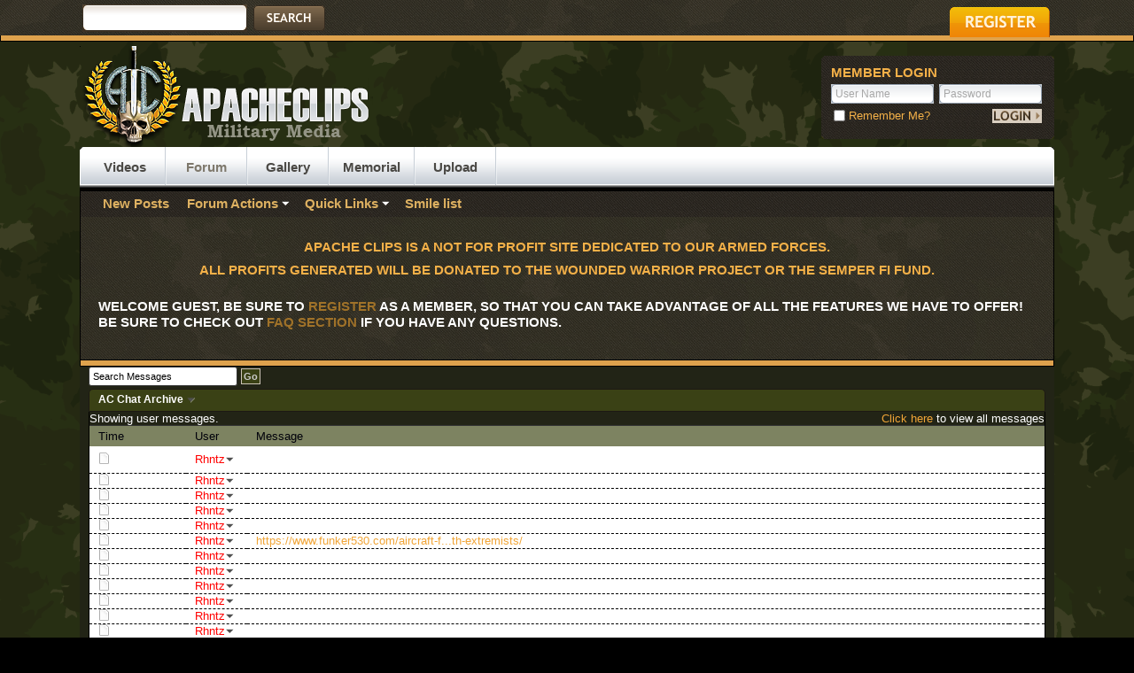

--- FILE ---
content_type: text/html; charset=ISO-8859-1
request_url: http://www.apacheclips.com/boards/misc.php?s=14e022d04d17b4aa9c50d25cb543bc22&do=ccarc&cbu=53272
body_size: 13961
content:
	
		<!DOCTYPE html PUBLIC "-//W3C//DTD XHTML 1.0 Transitional//EN" "http://www.w3.org/TR/xhtml1/DTD/xhtml1-transitional.dtd">
		<html xmlns="http://www.w3.org/1999/xhtml" dir="ltr" lang="en">
		<head>
			<meta http-equiv="Content-Type" content="text/html; charset=ISO-8859-1" />
<meta id="e_vb_meta_bburl" name="vb_meta_bburl" content="http://www.apacheclips.com/boards" />
<base href="http://www.apacheclips.com/boards/" /><!--[if IE]></base><![endif]-->
<meta name="generator" content="vBulletin 4.2.0" />

	<link rel="Shortcut Icon" href="http://www.apacheclips.com/boards/favicon.ico" type="image/x-icon" />


		<meta name="keywords" content="military,  warfare, war, military videos, tactical, tactical gear, combat sports, airsoft, paintball, military forum, brutal videos, shocking videos, military forum, guns, gun forum, afghanistan, fire fight, battle, engagement, combat, combat footage, combat videos, ambush, ied, cool videos, combat clips, war footage, war clips, shocking clips, amazing videos, amazing clips, epic videos, epic clips, tank, marines, soldiers, u.s. army, army, army videos, army footage, army clips, enemy,  military pictures, army pictures, taliban, syria, syria footage, flir , flir videos, flir footage, flir cam, head cam footage, head cam" />
		<meta name="description" content="Watch military videos and join our military media forums" />





	
		<script type="text/javascript" src="http://ajax.googleapis.com/ajax/libs/yui/2.9.0/build/yuiloader-dom-event/yuiloader-dom-event.js"></script>
	

<script type="text/javascript">
<!--
	if (typeof YAHOO === 'undefined') // Load ALL YUI Local
	{
		document.write('<script type="text/javascript" src="clientscript/yui/yuiloader-dom-event/yuiloader-dom-event.js?v=420"><\/script>');
		document.write('<script type="text/javascript" src="clientscript/yui/connection/connection-min.js?v=420"><\/script>');
		var yuipath = 'clientscript/yui';
		var yuicombopath = '';
		var remoteyui = false;
	}
	else	// Load Rest of YUI remotely (where possible)
	{
		var yuipath = 'http://ajax.googleapis.com/ajax/libs/yui/2.9.0/build';
		var yuicombopath = '';
		var remoteyui = true;
		if (!yuicombopath)
		{
			document.write('<script type="text/javascript" src="http://ajax.googleapis.com/ajax/libs/yui/2.9.0/build/connection/connection-min.js"><\/script>');
		}
	}
	var SESSIONURL = "s=7f85d88f18c8ec152571e7f33f707d84&";
	var SECURITYTOKEN = "guest";
	var IMGDIR_MISC = "http://www.apacheclips.com/boards/images/styles/lifeElement/misc";
	var IMGDIR_BUTTON = "http://www.apacheclips.com/boards/images/styles/lifeElement/buttons";
	var vb_disable_ajax = parseInt("0", 10);
	var SIMPLEVERSION = "420";
	var BBURL = "http://www.apacheclips.com/boards";
	var LOGGEDIN = 0 > 0 ? true : false;
	var THIS_SCRIPT = "misc";
	var RELPATH = "misc.php?do=ccarc&amp;cbu=53272";
	var PATHS = {
		forum : "",
		cms   : "",
		blog  : ""
	};
	var AJAXBASEURL = "http://www.apacheclips.com/boards/";
// -->
</script>
<script type="text/javascript" src="http://www.apacheclips.com/boards/clientscript/vbulletin-core.js?v=420"></script>



	<link rel="alternate" type="application/rss+xml" title="APACHE CLIPS - A MILITARY MEDIA AND FORUM FEATURING AWESOME VIDEOS AND PICTURES RSS Feed" href="http://www.apacheclips.com/boards/external.php?type=RSS2" />
	



	<link rel="stylesheet" type="text/css" href="clientscript/vbulletin_css/style00059l/main-rollup.css?d=1397545557" />
        

	<!--[if lt IE 8]>
	<link rel="stylesheet" type="text/css" href="clientscript/vbulletin_css/style00059l/popupmenu-ie.css?d=1397545557" />
	<link rel="stylesheet" type="text/css" href="clientscript/vbulletin_css/style00059l/vbulletin-ie.css?d=1397545557" />
	<link rel="stylesheet" type="text/css" href="clientscript/vbulletin_css/style00059l/vbulletin-chrome-ie.css?d=1397545557" />
	<link rel="stylesheet" type="text/css" href="clientscript/vbulletin_css/style00059l/vbulletin-formcontrols-ie.css?d=1397545557" />
	<link rel="stylesheet" type="text/css" href="clientscript/vbulletin_css/style00059l/editor-ie.css?d=1397545557" />
	<![endif]-->



<!--Ticker -->

<script type="text/javascript" src="http://ajax.googleapis.com/ajax/libs/jquery/1.5.2/jquery.min.js"></script> 
<script src="js/jquery.ticker.js" type="text/javascript"></script>
<script type="text/javascript" src="http://www.apacheclips.com/boards/external.php?&type=js"></script>
<script type="text/javascript">
    $(function () {
        $('#js-news').ticker();
    });
</script>


			<link rel="stylesheet" type="text/css" href="clientscript/vbulletin_css/style00059l/additional.css?d=1397545557" />

			<title>APACHE CLIPS - A MILITARY MEDIA AND FORUM FEATURING AWESOME VIDEOS AND PICTURES - AC Chat</title>
		<link rel="stylesheet" type="text/css" href="css.php?styleid=59&amp;langid=1&amp;d=1397545557&amp;sheet=additional.css" />
</head>
		<body onload="VSacb_getUsers();">
				<div id="topBar">
<!-- CURVE TOP -->
<!-- <div id="breadcrumb1" class="breadcrumb1"> <div class="bcLeft1"><div class="bcRight1"><div class="bcBody1"> -->
<!-- CURVE TOP -->



	<div class="pageWrap">
		<div class="searchBox">
			
			<!-- search form -->
				<form action="search.php?s=7f85d88f18c8ec152571e7f33f707d84&amp;do=process" method="post">
				
				<input type="hidden" name="securitytoken" value="guest" />
				<input type="hidden" name="do" value="process" />
					<ul>
						<li><div class="searchInputBox"><input class="searchInput" type="text" name="query" tabindex="99" value="" /></div></li>
						<li><input type="image" src="images/styles/lifeElement/style/searchButtonpng.png" value="Search" alt="Submit" tabindex="100" /></li>
					</ul>	
				</form>
			<!--/ search form -->
			
		</div>
	
		<a href="register.php?s=7f85d88f18c8ec152571e7f33f707d84" rel="nofollow" class="registerButton"><img src="images/styles/lifeElement/style/button-register.png" alt="Register" /></a>
	

	

<div class="ad_global_header">
		
		
	</div>


	</div></div>
<!-- CURVE TOP -->
<!-- </div></div></div></div>-->
<!-- CURVE TOP -->
<div class="welcomeBoxBottom"><div class="welcomeBoxBL"><div class="welcomeBoxBR"></div></div></div>

<!-- Tsuki | AD -->

<!-- / Tsuki | AD -->

	<div id="pageWrapper">
		<div class="pageTop">
			<div class="above_body"> <!-- closing tag is in template navbar -->
			<div id="header" class="floatcontainer doc_header">
				<a name="top" href="home.php" id="logo"><img src="http://www.apacheclips.com/boards/images/styles/lifeElement/style/logo.png" alt="APACHE CLIPS - A MILITARY MEDIA AND FORUM FEATURING AWESOME VIDEOS AND PICTURES, Jet fueled military discussion." /></a>

				
				<div id="memberBox"><div class="memberBox">
					<div class="memberBoxLeft"><div class="memberBoxRight">
						<h3>Member Login</h3>
						<!-- login form -->
						<script type="text/javascript" src="clientscript/vbulletin_md5.js?v=420"></script>
						<form id="navbar_loginform" action="login.php?s=7f85d88f18c8ec152571e7f33f707d84&amp;do=login" method="post" onsubmit="md5hash(vb_login_password, vb_login_md5password, vb_login_md5password_utf, 0)">

						<ul class="clearfix">
							<li class="inputPad"><div class="loginBoxInput"><input type="text" class="loginInput default-value" name="vb_login_username" id="navbar_username" size="10" accesskey="u" tabindex="101" value="User Name" /></div></li>
							<li><div class="loginBoxInput"><input type="password" class="loginInput" tabindex="102" name="vb_login_password" id="navbar_password" size="10" />
					<input type="text" class="loginInput default-value" tabindex="102" name="vb_login_password_hint" id="navbar_password_hint" size="10" value="Password" style="display:none;" /></div></li>		
						</ul>

						<div class="memberBottom">
							<div class="rememberMe">
								<label for="cb_cookieuser_navbar"><input type="checkbox" name="cookieuser" value="1" id="cb_cookieuser_navbar" class="cb_cookieuser_navbar" accesskey="c" tabindex="103" /> Remember Me?</label>
							</div>
							<div class="submitButton">
								<input type="image" src="images/styles/lifeElement/style/loginButtonpng.png" tabindex="104" value="Log in" title="Enter your username and password in the boxes provided to login, or click the 'register' button to create a profile for yourself." accesskey="s" />
							</div>
						</div>						
		<input type="hidden" name="s" value="7f85d88f18c8ec152571e7f33f707d84" />
		<input type="hidden" name="securitytoken" value="guest" />
		<input type="hidden" name="do" value="login" />
		<input type="hidden" name="vb_login_md5password" />
		<input type="hidden" name="vb_login_md5password_utf" />
		</form>
			<script type="text/javascript">
			YAHOO.util.Dom.setStyle('navbar_password_hint', "display", "inline");
			YAHOO.util.Dom.setStyle('navbar_password', "display", "none");
			vB_XHTML_Ready.subscribe(function()
			{
			//
				YAHOO.util.Event.on('navbar_username', "focus", navbar_username_focus);
				YAHOO.util.Event.on('navbar_username', "blur", navbar_username_blur);
				YAHOO.util.Event.on('navbar_password_hint', "focus", navbar_password_hint);
				YAHOO.util.Event.on('navbar_password', "blur", navbar_password);
			});
			
			function navbar_username_focus(e)
			{
			//
				var textbox = YAHOO.util.Event.getTarget(e);
				if (textbox.value == 'User Name')
				{
				//
					textbox.value='';
					textbox.style.color='#000000';
				}
			}

			function navbar_username_blur(e)
			{
			//
				var textbox = YAHOO.util.Event.getTarget(e);
				if (textbox.value == '')
				{
				//
					textbox.value='User Name';
					textbox.style.color='rgb(51, 51, 51)';
				}
			}
			
			function navbar_password_hint(e)
			{
			//
				var textbox = YAHOO.util.Event.getTarget(e);
				
				YAHOO.util.Dom.setStyle('navbar_password_hint', "display", "none");
				YAHOO.util.Dom.setStyle('navbar_password', "display", "inline");
				YAHOO.util.Dom.get('navbar_password').focus();
			}

			function navbar_password(e)
			{
			//
				var textbox = YAHOO.util.Event.getTarget(e);
				
				if (textbox.value == '')
				{
					YAHOO.util.Dom.setStyle('navbar_password_hint', "display", "inline");
					YAHOO.util.Dom.setStyle('navbar_password', "display", "none");
				}
			}
			</script>
		<!-- / login form -->
					</div></div>
				</div></div>
				
			</div>
		<div id="navbar" class="navbar">	
  <div class="navLeft"><div class="navRight">	
    <ul id="navtabs" class="navtabs floatcontainer">		
	  		
	<li id="tab_nte0_752">
		<a class="navtab" href="home.php?s=7f85d88f18c8ec152571e7f33f707d84" id="navlink_171">Videos</a>
		
	</li>

	<li class="selected" id="vbtab_forum">
		<a class="navtab" href="forum.php?s=7f85d88f18c8ec152571e7f33f707d84" id="navlink_2">Forum</a>
		
			<ul class="floatcontainer" style="background: url('/boards/images/extra_images/box_background.png') repeat scroll 0 0 #000000;border-color: #000000;border-radius: 0 0 0 0;border-style: solid;border-width: 1px 1px 0;height: 29px;width: 1098px;">
				
					
						
							<li id="vbflink_newposts"><a href="search.php?s=7f85d88f18c8ec152571e7f33f707d84&amp;do=getnew&contenttype=vBForum_Post" id="navlink_19">New Posts</a></li>
						
					
				
					
						<li class="popupmenu" id="vbmenu_actions">
							<a href="javascript://" class="popupctrl">Forum Actions</a>
							<ul class="popupbody popuphover">
								
									<li id="vbalink_mfr"><a href="forumdisplay.php?s=7f85d88f18c8ec152571e7f33f707d84&amp;do=markread&markreadhash=guest" id="navlink_184">Mark Forums Read</a></li>
								
								
							</ul>
						</li>
					
				
					
						<li class="popupmenu" id="vbmenu_qlinks">
							<a href="javascript://" class="popupctrl">Quick Links</a>
							<ul class="popupbody popuphover">
								
									<li id="vbqlink_posts"><a href="search.php?s=7f85d88f18c8ec152571e7f33f707d84&amp;do=getdaily&contenttype=vBForum_Post" id="navlink_191">Today's Posts</a></li>
								
									<li id="vbqlink_leaders"><a href="showgroups.php?s=7f85d88f18c8ec152571e7f33f707d84" id="navlink_194">View Site Leaders</a></li>
								
								
							</ul>
						</li>
					
				
					
						
							<li id="link_mjuy_684"><a href="http://www.apacheclips.com/boards/misc.php?do=form&fid=4" id="navlink_91">Smile list</a></li>
						
					
				
				
			</ul>
		
	</li>

	<li id="tab_nduz_770">
		<a class="navtab" href="gallery.php?s=7f85d88f18c8ec152571e7f33f707d84&tabid=205" id="navlink_205">Gallery</a>
		
	</li>

	<li id="tab_ndyy_575">
		<a class="navtab" href="memorial.php?s=7f85d88f18c8ec152571e7f33f707d84&tabid=206" id="navlink_206">Memorial</a>
		
	</li>

	<li id="tab_nte0_496">
		<a class="navtab" href="http://www.apacheclips.com/boards/vbtube_add.php?do=up" id="navlink_178">Upload</a>
		
	</li>
			
	</ul>	
   </div>
  </div>
 </div>
</div><!-- closing div for above_body -->

<div id="welcomeBox">

 	
 
 
 
 
 <h2 style="text-align:center; color:#f3b048;">APACHE CLIPS IS A NOT FOR PROFIT SITE DEDICATED TO OUR ARMED FORCES.</h2>
   <h2 style="text-align:center; color:#f3b048;">ALL PROFITS GENERATED WILL BE DONATED TO THE WOUNDED WARRIOR PROJECT OR THE SEMPER FI FUND.</h2><br /> 
   <!--<h2>Welcome to the APACHE CLIPS - A MILITARY MEDIA AND FORUM FEATURING AWESOME VIDEOS AND PICTURES.</h2>-->
   					
    <h2>WELCOME GUEST, BE SURE TO <a href="register.php??s=7f85d88f18c8ec152571e7f33f707d84" target="_blank"><b>REGISTER</b></a> AS A MEMBER, SO THAT YOU CAN TAKE ADVANTAGE OF ALL THE FEATURES WE HAVE TO OFFER! <br />BE SURE TO CHECK OUT <a href="faq.php??s=7f85d88f18c8ec152571e7f33f707d84" target="_blank"><b>FAQ SECTION</b></a> IF YOU HAVE ANY QUESTIONS.</h2>
	
	
  			
</div>			
 
<div class="welcomeBoxBottom">
 <div class="welcomeBoxBL">
   <div class="welcomeBoxBR"></div>
 </div>
</div><!-- Tsuki | AD -->

<!-- /Tsuki | AD -->		
</div><!-- Custom Content Wrap --><!--<div id="breadcrumb" class="breadcrumb">	<div class="bcLeft"><div class="bcRight"><div class="bcBody">	<ul class="floatcontainer">		<li class="navbithome"><a href="index.php?s=7f85d88f18c8ec152571e7f33f707d84" accesskey="1"><img src="http://www.apacheclips.com/boards/images/styles/lifeElement/misc/navbit-home.png" alt="Home" /></a></li>				
	<li class="navbit lastnavbit"><span>AC Chat Archive</span></li>
	</ul>	<hr />	</div></div></div></div>-->		

<div id="contentMain">
  <div class="contentWrap">
	<div class="contentLeft">
	  <div class="contentRight">
		<div class="contentTL">
		  <div class="contentTR">
		     <div class="contentBL">
			    <div class="contentBR">
				  <div class="contentBodyWrap">
                  <!-- Custom Content Wrap End -->
                  
	              <div class="body_wrapper1" style="padding: 0 10px;">
                  
				
				
				
				
				



			
	

	

	<script language="JavaScript" type="text/javascript">
	<!--
		VSacb_nowPosting = false;
		VSacb_nowLoading = true;
		VSacb_nowLogged = true;
		
		VSacb_nowRefreshing = null;

		function VSacb_LogInOut(todo)
		{
			vsacb_inputfield = fetch_object('vsacb_entermessage');
			vsacb_actbutton = fetch_object('vsacb_logbutton');
			vsacb_submitbutton = fetch_object('vsacb_submitbutton');
			vsacb_selsize = fetch_object('vsacb_m_size');
			vsacb_actusers = fetch_object('vsacb_actusersarea');
			if (!VSacb_nowLogged || (todo==''))
			{
				VSacb_nowLogged = true;
				vsacb_actbutton.src="http://www.apacheclips.com/boards/images/styles/lifeElement1/statusicon/user-online.png";
				vsacb_inputfield.disabled = false;
				vsacb_submitbutton.disabled = false;
				vsacb_selsize.disabled = false;
				clearTimeout(VSacb_KickInactive);
				VSacb_nowPosting = false;
				VSacb_getMessages();
				
				vsacb_actusers.style.display = 'block';
				VSacb_getUsers();
				
			}
			else
			{
				VSacb_nowLogged = false;
				vsacb_actbutton.src="http://www.apacheclips.com/boards/images/styles/lifeElement1/statusicon/user-offline.png";
				vsacb_inputfield.disabled = true;
				vsacb_submitbutton.disabled = true;
				vsacb_selsize.disabled = true;
				
				fetch_object('vsacb_infoarea').innerHTML = 'Not logged in (<a href="javascript:VSacb_LogInOut();">Log-In</a>)';
				
				VSacb_nowPosting = true;
				
				vsacb_actusers.style.display = 'none';
				
			}
		}

		function VSacb_getMessages()
		{
			if (!VSacb_nowPosting)
			{
				clearTimeout(VSacb_nowRefreshing);
				if (VSacb_nowLoading)
				{
					fetch_object('vsacb_infoarea').innerHTML = '';
				}
				else
				{
					fetch_object('vsacb_infoarea').innerHTML = 'Refreshing Messages';
				}
				vsacb_Messages = new vB_AJAX_Handler(true);
				vsacb_Messages.onreadystatechange(VSacb_updateMessages);
				vsacb_Messages.send('misc.php?s=7f85d88f18c8ec152571e7f33f707d84&amp;show=ccbmessages');
			}
		}

		function VSacb_updateMessages()
		{
			if (vsacb_Messages)
			{
				if (vsacb_Messages.handler.readyState == 4 && vsacb_Messages.handler.status == 200 && vsacb_Messages.handler.responseText)
				{
					vsacb_MessagesDiv = fetch_object('vsacb_messagearea');
					vsacb_MessagesDiv.innerHTML = '<table cellpadding="0" cellspacing="0" border="0" width="99%" align="left">' + vsacb_Messages.handler.responseText + '</table>';
					
					if (VSacb_nowLogged)
					{
						VSacb_nowRefreshing = setTimeout('VSacb_getMessages()', (10 * 1000));
					}
					
					
				}
			}

			if (!VSacb_nowLoading)
			{
				if (!VSacb_nowLogged)
				{
					
					fetch_object('vsacb_infoarea').innerHTML = 'Not logged in (<a href="javascript:VSacb_LogInOut();">Log-In</a>)';
					
				}
				else
				{
					fetch_object('vsacb_infoarea').innerHTML = 'Idle';
				}
			}
		}

		function VSacb_getUsers()
		{
			vsacb_Users = new vB_AJAX_Handler(true);
			vsacb_Users.onreadystatechange(VSacb_updateUsers);
			vsacb_Users.send('misc.php?s=7f85d88f18c8ec152571e7f33f707d84&amp;show=ccbusers');
		}

		function VSacb_updateUsers()
		{
			if (vsacb_Users)
			{
				if (vsacb_Users.handler.readyState == 4 && vsacb_Users.handler.status == 200 && vsacb_Users.handler.responseText)
				{
					vsacb_UsersDiv = fetch_object('vsacb_actusersarea');
					vsacb_UsersDiv.innerHTML = '<table cellpadding="0" cellspacing="0" border="0" width="100%" style="text-align:left;">' + vsacb_Users.handler.responseText + '</table>';
					
					if (VSacb_nowLogged)
					{
						setTimeout('VSacb_getUsers()', (30 * 1000));
					}
					
				}
			}
		}

		function VSacb_getSmilies()
		{
			document.getElementById("vsacb_smilies_more").innerHTML = 'Loading...';
			vsacb_Smilies = new vB_AJAX_Handler(true);
			vsacb_Smilies.onreadystatechange(VSacb_updateSmilies);
			vsacb_Smilies.send('misc.php?s=7f85d88f18c8ec152571e7f33f707d84&amp;show=ccbsmilies');
		}

		function VSacb_updateSmilies()
		{
			if (vsacb_Smilies)
			{
				if (vsacb_Smilies.handler.readyState == 4 && vsacb_Smilies.handler.status == 200 && vsacb_Smilies.handler.responseText)
				{
					vsacb_SmiliesDiv = fetch_object('vsacb_smiliesarea');
					vsacb_SmiliesDiv.innerHTML = '<table cellpadding="0" cellspacing="0" border="0" width="100%" style="text-align:left;">' + vsacb_Smilies.handler.responseText + '</table>';
					document.getElementById("vsacb_smilies_more").style.display = "none";
				}
			}
		}

		function VSacb_LimitChars(textbox, counter, climit) {
			field = document.getElementById(textbox);
			if (field && field.value.length >= climit) {
				field.value = field.value.substring(0, climit);
			}
			vsa_chleftarea = document.getElementById(counter);
			if (vsa_chleftarea)
			{
				vsacb_lengthinfo = climit - field.value.length;
				if (vsacb_lengthinfo<100 && vsacb_lengthinfo>9)
				{
					vsa_chleft = "0"+vsacb_lengthinfo;
				}
				else if (vsacb_lengthinfo<10)
				{
					vsa_chleft = "00"+vsacb_lengthinfo;
				}
				else
				{
					vsa_chleft = vsacb_lengthinfo;
				}
				vsa_chleftarea.innerHTML = vsa_chleft;
			}
		}

		function VSacb_postMessage(formObj)
		{
			fetch_object('vsacb_infoarea').innerHTML = 'Posting Message';
			vsacb_Message = new vB_AJAX_Handler(true);
			vsacb_Message.onreadystatechange(VSacb_postedMessage);
			if (VSacb_nowPosting)
			{
				VSacb_nowPosting = false;
				VSacb_getMessages();
				return false;
			}
			vsacb_NewMessage = formObj.vsacb_entermessage.value;
			if (vsacb_NewMessage.replace(/ /g, '') == '')
			{
				alert('You must enter a message!');
				return false;
			}
			vsacb_Message.send('misc.php', 'do=cb_postnew&vsacb_newmessage=' + PHP.urlencode(vsacb_NewMessage) + VSacb_getMValues(document.forms['vsacb_post_form']));
			fetch_object('vsacb_entermessage').value = '';
			fetch_object('vsacb_entermessage').focus();
			fetch_object('vsacb_counter').innerHTML = '255';
			VSacb_nowPosting = true;
			return false;
		}

		function VSacb_postedMessage()
		{
			if (vsacb_Message.handler.readyState == 4 && vsacb_Message.handler.status == 200)
			{
				VSacb_nowPosting = false;
				clearTimeout(VSacb_KickInactive);
				VSacb_getMessages();
			}
		}

		function VSacb_getMValues(sbForm)
		{
			rString = '';
			inputObjs = sbForm.getElementsByTagName('input');
			for (i = 0; i < inputObjs.length; i++)
			{
				if (inputObjs[i].type == 'hidden' && inputObjs[i].value != '')
				{
					rString += '&' + inputObjs[i].name + '=' + PHP.urlencode(inputObjs[i].value);
				}
			}
			return rString;
		}

		function VSacb_updateInput(sProperty, setting)
		{
			VSacb_saveCookie('vsachatbox_' + sProperty, setting);
			eval('document.forms["vsacb_post_form"].vsacb_entermessage.style.' + sProperty + ' = "' + setting + '"');
			eval('document.forms["vsacb_post_form"].' + sProperty + '.value = "' + setting + '"');
		}

		function VSacb_updateColor(color)
		{
			document.getElementById('color').value = color;
			document.getElementById('vsacb_entermessage').style.color = color;
			document.getElementById('vsacb_m_color').style.backgroundColor = color;
			document.getElementById('vsacb_colorlink').style.backgroundColor = color;
			VSacb_saveCookie('vsachatbox_color', color);
		}

		function VSacb_updateStyle(sProperty)
		{
			trueValue = ''
			switch (sProperty)
			{
				case 'fontWeight':
				falseValue = 'bold'
				break;
				case 'textDecoration':
				falseValue = 'underline'
				break;
				case 'fontStyle':
				falseValue = 'italic'
				break;
			}
			VSacb_saveCookie('vsachatbox_' + sProperty, ((eval('document.forms["vsacb_post_form"].' + sProperty + '.value'))? trueValue : falseValue));
			return (eval('document.forms["vsacb_post_form"].' + sProperty + '.value'))? trueValue : falseValue;
		}

		function VSacb_updateSButton(cButton, sProperty)
		{
			if (cButton.value.match(/\+/))
			{
				cButton.value = cButton.value.replace('+', '')
			}
			else
			{
				cButton.value = '+' + cButton.value 
			}
			VSacb_updateInput(sProperty, VSacb_updateStyle(sProperty));
		}

		function VSacb_insertSmilie(smcode)
		{
			document.forms["vsacb_post_form"].vsacb_entermessage.value += ' ' + smcode;
			if (VSacb_nowLogged)
			{
				document.getElementById('vsacb_entermessage').focus();
			}
			return false;
		}

		function VSacb_saveCookie(name, value)
		{
			expires = new Date();
			expires.setTime(expires.getTime() + (1000 * 86400 * 365));
			if (value != '')
			{
				set_cookie(name, value, expires);
			}
			else
			{
				delete_cookie(name);
			}
			if (name=="vsachatbox_txtsize")
			{
				document.getElementById('vsacb_entermessage').style.fontSize = value +"px";
				document.getElementById('vsacb_messagearea').style.fontSize = value +"px";
			}
		}

		function VSacb_readCookies()
		{
			
			memory_bold = fetch_cookie('vsachatbox_fontWeight');
			memory_underline = fetch_cookie('vsachatbox_textDecoration');
			memory_italic = fetch_cookie('vsachatbox_fontStyle');
			if (memory_bold != null && memory_bold != '')
			{
				VSacb_updateSButton(fetch_object('vsacb_m_bold'), "fontWeight");
			}
			if (memory_underline != null && memory_underline != '')
			{
				VSacb_updateSButton(fetch_object('vsacb_m_underline'), "textDecoration");
			}
			if (memory_italic != null && memory_italic != '')
			{
				VSacb_updateSButton(fetch_object('vsacb_m_italic'), "fontStyle");
			}
		}

		function VSacb_delCookies() {
			delete_cookie('vsachatbox_color');
			delete_cookie('vsachatbox_fontWeight');
			delete_cookie('vsachatbox_fontStyle');
			delete_cookie('vsachatbox_textDecoration');

			fetch_object('color').value = '';
			fetch_object('fontWeight').value = '';
			fetch_object('fontStyle').value = '';
			fetch_object('textDecoration').value = '';

			fetch_object('vsacb_entermessage').style.color = '';
			fetch_object('vsacb_entermessage').style.fontWeight = 'normal';
			fetch_object('vsacb_entermessage').style.fontStyle = 'normal';
			fetch_object('vsacb_entermessage').style.textDecoration = 'none';

			
			fetch_object('vsacb_m_bold').value = 'B';
			fetch_object('vsacb_m_italic').value = 'I';
			fetch_object('vsacb_m_underline').value = 'U';
		}

		function VSacb_selectAll(obj)
		{
			arrInput = document.getElementsByTagName("input");
			for (i=0; i<arrInput.length; i++) {
				if (arrInput[i].type == 'checkbox') {
					arrInput[i].checked = obj.checked;
				}
			}
		}

		function VSacb_Confirm(what,who,name)
		{
			if (what=='delsel')
			{
				if (confirm('Are you sure to want to delete ALL messages?'))
				{
					if (confirm('This can not be undone! Proceed with deletion?'))
					{
					    location.href = "misc.php?s=7f85d88f18c8ec152571e7f33f707d84&amp;do=vsacb_delall";
					}
				}
			}

			if (what=='deluser')
			{
				if (confirm('Delete all messages posted by '+name+'?'))
				{
				    location.href = 'misc.php?s=7f85d88f18c8ec152571e7f33f707d84&amp;do=vsacb_deluser&u='+who;
				}
			}

			if (what=='delmess')
			{
				if (confirm('Delete This Message?'))
				{
				    location.href = 'misc.php?s=7f85d88f18c8ec152571e7f33f707d84&amp;do=vsacb_delmess&m='+who;
				}
			}

			if (what=='banuser')
			{
				if (confirm('Ban from AC Chat: '+name+'?'))
				{
				    location.href = 'misc.php?s=7f85d88f18c8ec152571e7f33f707d84&amp;do=vsacb_banuser&u='+who;
				}
			}

			if (what=='unbanuser')
			{
				if (confirm('Unban from AC Chat: '+name+'?'))
				{
				    location.href = 'misc.php?s=7f85d88f18c8ec152571e7f33f707d84&amp;do=vsacb_unbanuser&u='+who;
				}
			}
		}

		function VSacb_controlArcMessage()
		{
			this.vsacb_msgid = -1;
			this.active = false;
		}

		VSacb_nowEditing = false;
		VSacb_controlArcMessage.prototype.Edit = function (vsacb_msgid)
		{
			if (vsacb_msgid != this.vsacb_msgid)
			{
				if (this.active)
				{
					this.cancelActive(this.vsacb_msgid)
				}
				this.active = true;
				this.vsacb_msgid = vsacb_msgid;
				fetch_object('vsacb_message_edit_' + this.vsacb_msgid).style.display = 'block';
				fetch_object('vsacb_message_' + this.vsacb_msgid).style.display = 'none';
				fetch_object('vsacb_editlink_' + this.vsacb_msgid).style.display = 'none';
				fetch_object('vsacb_editbutton_' + this.vsacb_msgid).style.display = 'block';
				fetch_object('vsacb_message_editor_' + this.vsacb_msgid).focus();
			}
			return false;
		}

		VSacb_controlArcMessage.prototype.cancelActive = function (vsacb_msgid)
		{
			fetch_object('vsacb_message_edit_' + this.vsacb_msgid).style.display = 'none';
			fetch_object('vsacb_message_' + this.vsacb_msgid).style.display = 'block';
			fetch_object('vsacb_editlink_' + this.vsacb_msgid).style.display = 'block';
			fetch_object('vsacb_editbutton_' + this.vsacb_msgid).style.display = 'none';
			return false;
		}

		VSacb_controlArcMessage.prototype.Save = function ()
		{
			if (this.active)
			{
				vsacb_Message = new vB_AJAX_Handler(true);
				vsacb_Message.onreadystatechange(VSacb_savedMessage);
				if (VSacb_nowEditing)
				{
					alert('Busy...');
					return false;
				}
				CBMsg = fetch_object('vsacb_message_editor_' + this.vsacb_msgid).value;
				if (CBMsg.replace(/ /g, '') == '')
				{
					alert('You must enter a message!');
					return false;
				}
				vsacb_Message.send('misc.php?s=7f85d88f18c8ec152571e7f33f707d84&amp;', 'do=vsacb_editmessage&id=' + this.vsacb_msgid + '&vsacb_editmessage=' + PHP.urlencode(CBMsg));
				VSacb_nowEditing = true;
			}
			return false;
		}

		vsacb_MessageID = new VSacb_controlArcMessage;

		function VSacb_savedMessage()
		{
			if (vsacb_Message.handler.readyState == 4 && vsacb_Message.handler.status == 200)
			{
				VSacb_nowEditing = false;
				vsacb_MessageID.active = false;
				fetch_object('vsacb_message_' + vsacb_MessageID.vsacb_msgid).innerHTML = vsacb_Message.handler.responseText;
				vsacb_MessageID.cancelActive(vsacb_MessageID.vsacb_msgid);
				vsacb_MessageID.vsacb_msgid = -1;
			}
		}

		function VSacb_updateSmiliePreview(smiliesource)
		{
			smiliearea = fetch_object("vsacb_smiliepreview");
			smiliearea.src=smiliesource;
		}

		
	-->
	</script>

	
		<form id="vsacb_search" name="vsacb_search" action="misc.php?s=7f85d88f18c8ec152571e7f33f707d84&amp;do=ccarc" method="post">
		<input type="hidden" name="securitytoken" value="guest" />
		<table cellpadding="0" cellspacing="0" border="0" width="100%" style="margin-bottom:3px">
			<tr style="vertical-align:bottom;">


<!-- @@@ INSERTED CODE -->
				<td style="text-align:left;"><input type="text" class="primary textbox" name="cbt" style="font-size:11px;" size="25" onfocus="if(!this._haschanged){this.value=''};this._haschanged=true;" value="Search Messages" /> <input type="submit" class="button" value="Go" /></td>
			</tr>
		</table>
		</form>

		<form id="vsacb_muldel" name="vsacb_muldel" action="misc.php?s=7f85d88f18c8ec152571e7f33f707d84&amp;do=vsacb_multidel" method="post" onsubmit="return confirm('Are you sure to want to delete selected messages?')">
		<input type="hidden" name="securitytoken" value="guest" />
		<div class="blockhead" style="height:16px;padding-right:4px;font-weight:bold">
			<div class="popupmenu" style="float:left;">
				<a href="javascript://" class="popupctrl">AC Chat Archive&nbsp;</a>
				
	<ul class="popupbody popuphover" style="margin-top:8px;">
		<li style="color:#3E3E3E;text-align:left;font-weight:normal;">Quick Links</li>
		
		
			<li>
				<a style="color:#3E3E3E;" href="misc.php?s=7f85d88f18c8ec152571e7f33f707d84&amp;do=cchatbox">View AC Chat Full</a>
			</li>
		
		<li style="color:#3E3E3E;text-align:left;font-weight:normal;">Search</li>
		<li>
			<a style="color:#3E3E3E;" href="misc.php?s=7f85d88f18c8ec152571e7f33f707d84&amp;ccbfind=unread">Find first unread message</a>
		</li>
		
		
	</ul>
			</div>
		</div>
		<div style="border:1px solid #000;border-top:0px;">
			<table cellpadding="0" cellspacing="0" border="0" width="100%" style="text-align:left;">
				
				
				
				<tr>
					<td colspan="5"><span style="float:right;"><a href="misc.php?do=ccarc">Click here</a> to view all messages</span>Showing user messages.</td>
				</tr>
				
				
				<tr style="text-align:left;">
					<td class="blocksubhead">Time</td>
					<td class="blocksubhead">User</td>
					<td class="blocksubhead" style="text-align:left;">Message</td>
					<td class="blocksubhead" style="width:1%;text-align:right;"></td>
					<td class="blocksubhead" style="width:1%;text-align:right;">
						
					</td>
				</tr>
				
	<tr class="blockrow" style="background-color:white;text-align:left;padding:0px;">
		<td class="blockrow" style="white-space:nowrap;">
			<a name="39565"></a><img class="inlineimg" src="http://www.apacheclips.com/boards/images/styles/lifeElement1/statusicon/post_old.png" alt="New" border="0" />  12-02, 00:55
		</td>
		<td class="blockrow" style="white-space:nowrap;">
			<div class="popupmenu" style="float:left;">
			<a href="javascript://" class="popupctrl"><span style="color: red;">Rhntz</span></a>
			<ul class="popupbody popuphover">
				<li>
					Options
				</li>
				<li>
					<a href="member.php?s=7f85d88f18c8ec152571e7f33f707d84&amp;u=53272">View Profile</a>
				</li>
				<li>
					<a href="misc.php?s=7f85d88f18c8ec152571e7f33f707d84&amp;do=ccarc&amp;cbu=53272">View all messages posted by Rhntz</a>
				</li>
				<li>
					<a href="misc.php?s=7f85d88f18c8ec152571e7f33f707d84&amp;ccbfind=53272">Go to last message posted by Rhntz</a>
				</li>
				
				<li>
					<a href="misc.php?s=7f85d88f18c8ec152571e7f33f707d84&amp;ccbloc=39565">Locate this message in Archive</a>
				</li>
				
				
			
			</ul>
			</div>
		</td>
		<td class="blockrow" id="vsacb_39565" style="text-align:right;">
			<table cellpadding="0" cellspacing="0" border="0" width="100%">
				<tr>
					<td style="text-align:left;">
						<div id="vsacb_message_39565">
							<font color="#ffffff">Lets I think that vid was from early last year before they started getting they&#39;re shit handed to them, and I agree with jamie good to see them killing each other</font>
						</div>
					</td>
					
				</tr>
			</table>
		</td>
		<td class="blockrow" style="white-space:nowrap;text-align:right;">
			
		</td>

		<td class="blockrow">
			
		</td>
	</tr>
	<tr class="blockrow" style="background-color:white;text-align:left;padding:0px;border:1px dashed #000;border-right:0px;border-bottom:0px;border-left:0px;">
		<td class="blockrow" style="white-space:nowrap;">
			<a name="39548"></a><img class="inlineimg" src="http://www.apacheclips.com/boards/images/styles/lifeElement1/statusicon/post_old.png" alt="New" border="0" />  01-01, 12:27
		</td>
		<td class="blockrow" style="white-space:nowrap;">
			<div class="popupmenu" style="float:left;">
			<a href="javascript://" class="popupctrl"><span style="color: red;">Rhntz</span></a>
			<ul class="popupbody popuphover">
				<li>
					Options
				</li>
				<li>
					<a href="member.php?s=7f85d88f18c8ec152571e7f33f707d84&amp;u=53272">View Profile</a>
				</li>
				<li>
					<a href="misc.php?s=7f85d88f18c8ec152571e7f33f707d84&amp;do=ccarc&amp;cbu=53272">View all messages posted by Rhntz</a>
				</li>
				<li>
					<a href="misc.php?s=7f85d88f18c8ec152571e7f33f707d84&amp;ccbfind=53272">Go to last message posted by Rhntz</a>
				</li>
				
				<li>
					<a href="misc.php?s=7f85d88f18c8ec152571e7f33f707d84&amp;ccbloc=39548">Locate this message in Archive</a>
				</li>
				
				
			
			</ul>
			</div>
		</td>
		<td class="blockrow" id="vsacb_39548" style="text-align:right;">
			<table cellpadding="0" cellspacing="0" border="0" width="100%">
				<tr>
					<td style="text-align:left;">
						<div id="vsacb_message_39548">
							<font color="#ffffff">Happy new year</font>
						</div>
					</td>
					
				</tr>
			</table>
		</td>
		<td class="blockrow" style="white-space:nowrap;text-align:right;">
			
		</td>

		<td class="blockrow">
			
		</td>
	</tr>
	<tr class="blockrow" style="background-color:white;text-align:left;padding:0px;border:1px dashed #000;border-right:0px;border-bottom:0px;border-left:0px;">
		<td class="blockrow" style="white-space:nowrap;">
			<a name="39455"></a><img class="inlineimg" src="http://www.apacheclips.com/boards/images/styles/lifeElement1/statusicon/post_old.png" alt="New" border="0" />  18-12, 00:43
		</td>
		<td class="blockrow" style="white-space:nowrap;">
			<div class="popupmenu" style="float:left;">
			<a href="javascript://" class="popupctrl"><span style="color: red;">Rhntz</span></a>
			<ul class="popupbody popuphover">
				<li>
					Options
				</li>
				<li>
					<a href="member.php?s=7f85d88f18c8ec152571e7f33f707d84&amp;u=53272">View Profile</a>
				</li>
				<li>
					<a href="misc.php?s=7f85d88f18c8ec152571e7f33f707d84&amp;do=ccarc&amp;cbu=53272">View all messages posted by Rhntz</a>
				</li>
				<li>
					<a href="misc.php?s=7f85d88f18c8ec152571e7f33f707d84&amp;ccbfind=53272">Go to last message posted by Rhntz</a>
				</li>
				
				<li>
					<a href="misc.php?s=7f85d88f18c8ec152571e7f33f707d84&amp;ccbloc=39455">Locate this message in Archive</a>
				</li>
				
				
			
			</ul>
			</div>
		</td>
		<td class="blockrow" id="vsacb_39455" style="text-align:right;">
			<table cellpadding="0" cellspacing="0" border="0" width="100%">
				<tr>
					<td style="text-align:left;">
						<div id="vsacb_message_39455">
							<font color="#ffffff">kicking out possible section 8 housing for the refugees</font>
						</div>
					</td>
					
				</tr>
			</table>
		</td>
		<td class="blockrow" style="white-space:nowrap;text-align:right;">
			
		</td>

		<td class="blockrow">
			
		</td>
	</tr>
	<tr class="blockrow" style="background-color:white;text-align:left;padding:0px;border:1px dashed #000;border-right:0px;border-bottom:0px;border-left:0px;">
		<td class="blockrow" style="white-space:nowrap;">
			<a name="39454"></a><img class="inlineimg" src="http://www.apacheclips.com/boards/images/styles/lifeElement1/statusicon/post_old.png" alt="New" border="0" />  18-12, 00:43
		</td>
		<td class="blockrow" style="white-space:nowrap;">
			<div class="popupmenu" style="float:left;">
			<a href="javascript://" class="popupctrl"><span style="color: red;">Rhntz</span></a>
			<ul class="popupbody popuphover">
				<li>
					Options
				</li>
				<li>
					<a href="member.php?s=7f85d88f18c8ec152571e7f33f707d84&amp;u=53272">View Profile</a>
				</li>
				<li>
					<a href="misc.php?s=7f85d88f18c8ec152571e7f33f707d84&amp;do=ccarc&amp;cbu=53272">View all messages posted by Rhntz</a>
				</li>
				<li>
					<a href="misc.php?s=7f85d88f18c8ec152571e7f33f707d84&amp;ccbfind=53272">Go to last message posted by Rhntz</a>
				</li>
				
				<li>
					<a href="misc.php?s=7f85d88f18c8ec152571e7f33f707d84&amp;ccbloc=39454">Locate this message in Archive</a>
				</li>
				
				
			
			</ul>
			</div>
		</td>
		<td class="blockrow" id="vsacb_39454" style="text-align:right;">
			<table cellpadding="0" cellspacing="0" border="0" width="100%">
				<tr>
					<td style="text-align:left;">
						<div id="vsacb_message_39454">
							<font color="#ffffff">thats fucked up bgb</font>
						</div>
					</td>
					
				</tr>
			</table>
		</td>
		<td class="blockrow" style="white-space:nowrap;text-align:right;">
			
		</td>

		<td class="blockrow">
			
		</td>
	</tr>
	<tr class="blockrow" style="background-color:white;text-align:left;padding:0px;border:1px dashed #000;border-right:0px;border-bottom:0px;border-left:0px;">
		<td class="blockrow" style="white-space:nowrap;">
			<a name="39445"></a><img class="inlineimg" src="http://www.apacheclips.com/boards/images/styles/lifeElement1/statusicon/post_old.png" alt="New" border="0" />  03-12, 23:05
		</td>
		<td class="blockrow" style="white-space:nowrap;">
			<div class="popupmenu" style="float:left;">
			<a href="javascript://" class="popupctrl"><span style="color: red;">Rhntz</span></a>
			<ul class="popupbody popuphover">
				<li>
					Options
				</li>
				<li>
					<a href="member.php?s=7f85d88f18c8ec152571e7f33f707d84&amp;u=53272">View Profile</a>
				</li>
				<li>
					<a href="misc.php?s=7f85d88f18c8ec152571e7f33f707d84&amp;do=ccarc&amp;cbu=53272">View all messages posted by Rhntz</a>
				</li>
				<li>
					<a href="misc.php?s=7f85d88f18c8ec152571e7f33f707d84&amp;ccbfind=53272">Go to last message posted by Rhntz</a>
				</li>
				
				<li>
					<a href="misc.php?s=7f85d88f18c8ec152571e7f33f707d84&amp;ccbloc=39445">Locate this message in Archive</a>
				</li>
				
				
			
			</ul>
			</div>
		</td>
		<td class="blockrow" id="vsacb_39445" style="text-align:right;">
			<table cellpadding="0" cellspacing="0" border="0" width="100%">
				<tr>
					<td style="text-align:left;">
						<div id="vsacb_message_39445">
							<font color="#ffffff">They need to push for open carry nation wide ........</font>
						</div>
					</td>
					
				</tr>
			</table>
		</td>
		<td class="blockrow" style="white-space:nowrap;text-align:right;">
			
		</td>

		<td class="blockrow">
			
		</td>
	</tr>
	<tr class="blockrow" style="background-color:white;text-align:left;padding:0px;border:1px dashed #000;border-right:0px;border-bottom:0px;border-left:0px;">
		<td class="blockrow" style="white-space:nowrap;">
			<a name="39444"></a><img class="inlineimg" src="http://www.apacheclips.com/boards/images/styles/lifeElement1/statusicon/post_old.png" alt="New" border="0" />  03-12, 23:03
		</td>
		<td class="blockrow" style="white-space:nowrap;">
			<div class="popupmenu" style="float:left;">
			<a href="javascript://" class="popupctrl"><span style="color: red;">Rhntz</span></a>
			<ul class="popupbody popuphover">
				<li>
					Options
				</li>
				<li>
					<a href="member.php?s=7f85d88f18c8ec152571e7f33f707d84&amp;u=53272">View Profile</a>
				</li>
				<li>
					<a href="misc.php?s=7f85d88f18c8ec152571e7f33f707d84&amp;do=ccarc&amp;cbu=53272">View all messages posted by Rhntz</a>
				</li>
				<li>
					<a href="misc.php?s=7f85d88f18c8ec152571e7f33f707d84&amp;ccbfind=53272">Go to last message posted by Rhntz</a>
				</li>
				
				<li>
					<a href="misc.php?s=7f85d88f18c8ec152571e7f33f707d84&amp;ccbloc=39444">Locate this message in Archive</a>
				</li>
				
				
			
			</ul>
			</div>
		</td>
		<td class="blockrow" id="vsacb_39444" style="text-align:right;">
			<table cellpadding="0" cellspacing="0" border="0" width="100%">
				<tr>
					<td style="text-align:left;">
						<div id="vsacb_message_39444">
							<font color="#ffffff"><a href="https://www.funker530.com/aircraft-footage-of-san-bernardino-shootout-with-extremists/" target="_blank">https://www.funker530.com/aircraft-f...th-extremists/</a></font>
						</div>
					</td>
					
				</tr>
			</table>
		</td>
		<td class="blockrow" style="white-space:nowrap;text-align:right;">
			
		</td>

		<td class="blockrow">
			
		</td>
	</tr>
	<tr class="blockrow" style="background-color:white;text-align:left;padding:0px;border:1px dashed #000;border-right:0px;border-bottom:0px;border-left:0px;">
		<td class="blockrow" style="white-space:nowrap;">
			<a name="39441"></a><img class="inlineimg" src="http://www.apacheclips.com/boards/images/styles/lifeElement1/statusicon/post_old.png" alt="New" border="0" />  30-11, 23:30
		</td>
		<td class="blockrow" style="white-space:nowrap;">
			<div class="popupmenu" style="float:left;">
			<a href="javascript://" class="popupctrl"><span style="color: red;">Rhntz</span></a>
			<ul class="popupbody popuphover">
				<li>
					Options
				</li>
				<li>
					<a href="member.php?s=7f85d88f18c8ec152571e7f33f707d84&amp;u=53272">View Profile</a>
				</li>
				<li>
					<a href="misc.php?s=7f85d88f18c8ec152571e7f33f707d84&amp;do=ccarc&amp;cbu=53272">View all messages posted by Rhntz</a>
				</li>
				<li>
					<a href="misc.php?s=7f85d88f18c8ec152571e7f33f707d84&amp;ccbfind=53272">Go to last message posted by Rhntz</a>
				</li>
				
				<li>
					<a href="misc.php?s=7f85d88f18c8ec152571e7f33f707d84&amp;ccbloc=39441">Locate this message in Archive</a>
				</li>
				
				
			
			</ul>
			</div>
		</td>
		<td class="blockrow" id="vsacb_39441" style="text-align:right;">
			<table cellpadding="0" cellspacing="0" border="0" width="100%">
				<tr>
					<td style="text-align:left;">
						<div id="vsacb_message_39441">
							<font color="#ffffff">lol jamie what up with lakeishaca?</font>
						</div>
					</td>
					
				</tr>
			</table>
		</td>
		<td class="blockrow" style="white-space:nowrap;text-align:right;">
			
		</td>

		<td class="blockrow">
			
		</td>
	</tr>
	<tr class="blockrow" style="background-color:white;text-align:left;padding:0px;border:1px dashed #000;border-right:0px;border-bottom:0px;border-left:0px;">
		<td class="blockrow" style="white-space:nowrap;">
			<a name="39438"></a><img class="inlineimg" src="http://www.apacheclips.com/boards/images/styles/lifeElement1/statusicon/post_old.png" alt="New" border="0" />  29-11, 03:02
		</td>
		<td class="blockrow" style="white-space:nowrap;">
			<div class="popupmenu" style="float:left;">
			<a href="javascript://" class="popupctrl"><span style="color: red;">Rhntz</span></a>
			<ul class="popupbody popuphover">
				<li>
					Options
				</li>
				<li>
					<a href="member.php?s=7f85d88f18c8ec152571e7f33f707d84&amp;u=53272">View Profile</a>
				</li>
				<li>
					<a href="misc.php?s=7f85d88f18c8ec152571e7f33f707d84&amp;do=ccarc&amp;cbu=53272">View all messages posted by Rhntz</a>
				</li>
				<li>
					<a href="misc.php?s=7f85d88f18c8ec152571e7f33f707d84&amp;ccbfind=53272">Go to last message posted by Rhntz</a>
				</li>
				
				<li>
					<a href="misc.php?s=7f85d88f18c8ec152571e7f33f707d84&amp;ccbloc=39438">Locate this message in Archive</a>
				</li>
				
				
			
			</ul>
			</div>
		</td>
		<td class="blockrow" id="vsacb_39438" style="text-align:right;">
			<table cellpadding="0" cellspacing="0" border="0" width="100%">
				<tr>
					<td style="text-align:left;">
						<div id="vsacb_message_39438">
							<font color="#ffffff">which they may on theyre own anyway</font>
						</div>
					</td>
					
				</tr>
			</table>
		</td>
		<td class="blockrow" style="white-space:nowrap;text-align:right;">
			
		</td>

		<td class="blockrow">
			
		</td>
	</tr>
	<tr class="blockrow" style="background-color:white;text-align:left;padding:0px;border:1px dashed #000;border-right:0px;border-bottom:0px;border-left:0px;">
		<td class="blockrow" style="white-space:nowrap;">
			<a name="39437"></a><img class="inlineimg" src="http://www.apacheclips.com/boards/images/styles/lifeElement1/statusicon/post_old.png" alt="New" border="0" />  29-11, 03:01
		</td>
		<td class="blockrow" style="white-space:nowrap;">
			<div class="popupmenu" style="float:left;">
			<a href="javascript://" class="popupctrl"><span style="color: red;">Rhntz</span></a>
			<ul class="popupbody popuphover">
				<li>
					Options
				</li>
				<li>
					<a href="member.php?s=7f85d88f18c8ec152571e7f33f707d84&amp;u=53272">View Profile</a>
				</li>
				<li>
					<a href="misc.php?s=7f85d88f18c8ec152571e7f33f707d84&amp;do=ccarc&amp;cbu=53272">View all messages posted by Rhntz</a>
				</li>
				<li>
					<a href="misc.php?s=7f85d88f18c8ec152571e7f33f707d84&amp;ccbfind=53272">Go to last message posted by Rhntz</a>
				</li>
				
				<li>
					<a href="misc.php?s=7f85d88f18c8ec152571e7f33f707d84&amp;ccbloc=39437">Locate this message in Archive</a>
				</li>
				
				
			
			</ul>
			</div>
		</td>
		<td class="blockrow" id="vsacb_39437" style="text-align:right;">
			<table cellpadding="0" cellspacing="0" border="0" width="100%">
				<tr>
					<td style="text-align:left;">
						<div id="vsacb_message_39437">
							<font color="#ffffff">I agree nato should let russia punch them in the mouth a couple times</font>
						</div>
					</td>
					
				</tr>
			</table>
		</td>
		<td class="blockrow" style="white-space:nowrap;text-align:right;">
			
		</td>

		<td class="blockrow">
			
		</td>
	</tr>
	<tr class="blockrow" style="background-color:white;text-align:left;padding:0px;border:1px dashed #000;border-right:0px;border-bottom:0px;border-left:0px;">
		<td class="blockrow" style="white-space:nowrap;">
			<a name="39425"></a><img class="inlineimg" src="http://www.apacheclips.com/boards/images/styles/lifeElement1/statusicon/post_old.png" alt="New" border="0" />  14-11, 00:16
		</td>
		<td class="blockrow" style="white-space:nowrap;">
			<div class="popupmenu" style="float:left;">
			<a href="javascript://" class="popupctrl"><span style="color: red;">Rhntz</span></a>
			<ul class="popupbody popuphover">
				<li>
					Options
				</li>
				<li>
					<a href="member.php?s=7f85d88f18c8ec152571e7f33f707d84&amp;u=53272">View Profile</a>
				</li>
				<li>
					<a href="misc.php?s=7f85d88f18c8ec152571e7f33f707d84&amp;do=ccarc&amp;cbu=53272">View all messages posted by Rhntz</a>
				</li>
				<li>
					<a href="misc.php?s=7f85d88f18c8ec152571e7f33f707d84&amp;ccbfind=53272">Go to last message posted by Rhntz</a>
				</li>
				
				<li>
					<a href="misc.php?s=7f85d88f18c8ec152571e7f33f707d84&amp;ccbloc=39425">Locate this message in Archive</a>
				</li>
				
				
			
			</ul>
			</div>
		</td>
		<td class="blockrow" id="vsacb_39425" style="text-align:right;">
			<table cellpadding="0" cellspacing="0" border="0" width="100%">
				<tr>
					<td style="text-align:left;">
						<div id="vsacb_message_39425">
							<font color="#ffffff">true that jamie and lets</font>
						</div>
					</td>
					
				</tr>
			</table>
		</td>
		<td class="blockrow" style="white-space:nowrap;text-align:right;">
			
		</td>

		<td class="blockrow">
			
		</td>
	</tr>
	<tr class="blockrow" style="background-color:white;text-align:left;padding:0px;border:1px dashed #000;border-right:0px;border-bottom:0px;border-left:0px;">
		<td class="blockrow" style="white-space:nowrap;">
			<a name="39371"></a><img class="inlineimg" src="http://www.apacheclips.com/boards/images/styles/lifeElement1/statusicon/post_old.png" alt="New" border="0" />  17-06, 23:41
		</td>
		<td class="blockrow" style="white-space:nowrap;">
			<div class="popupmenu" style="float:left;">
			<a href="javascript://" class="popupctrl"><span style="color: red;">Rhntz</span></a>
			<ul class="popupbody popuphover">
				<li>
					Options
				</li>
				<li>
					<a href="member.php?s=7f85d88f18c8ec152571e7f33f707d84&amp;u=53272">View Profile</a>
				</li>
				<li>
					<a href="misc.php?s=7f85d88f18c8ec152571e7f33f707d84&amp;do=ccarc&amp;cbu=53272">View all messages posted by Rhntz</a>
				</li>
				<li>
					<a href="misc.php?s=7f85d88f18c8ec152571e7f33f707d84&amp;ccbfind=53272">Go to last message posted by Rhntz</a>
				</li>
				
				<li>
					<a href="misc.php?s=7f85d88f18c8ec152571e7f33f707d84&amp;ccbloc=39371">Locate this message in Archive</a>
				</li>
				
				
			
			</ul>
			</div>
		</td>
		<td class="blockrow" id="vsacb_39371" style="text-align:right;">
			<table cellpadding="0" cellspacing="0" border="0" width="100%">
				<tr>
					<td style="text-align:left;">
						<div id="vsacb_message_39371">
							<font color="#ffffff">I watched all of it Bu187,awesome vid</font>
						</div>
					</td>
					
				</tr>
			</table>
		</td>
		<td class="blockrow" style="white-space:nowrap;text-align:right;">
			
		</td>

		<td class="blockrow">
			
		</td>
	</tr>
	<tr class="blockrow" style="background-color:white;text-align:left;padding:0px;border:1px dashed #000;border-right:0px;border-bottom:0px;border-left:0px;">
		<td class="blockrow" style="white-space:nowrap;">
			<a name="39366"></a><img class="inlineimg" src="http://www.apacheclips.com/boards/images/styles/lifeElement1/statusicon/post_old.png" alt="New" border="0" />  08-06, 23:39
		</td>
		<td class="blockrow" style="white-space:nowrap;">
			<div class="popupmenu" style="float:left;">
			<a href="javascript://" class="popupctrl"><span style="color: red;">Rhntz</span></a>
			<ul class="popupbody popuphover">
				<li>
					Options
				</li>
				<li>
					<a href="member.php?s=7f85d88f18c8ec152571e7f33f707d84&amp;u=53272">View Profile</a>
				</li>
				<li>
					<a href="misc.php?s=7f85d88f18c8ec152571e7f33f707d84&amp;do=ccarc&amp;cbu=53272">View all messages posted by Rhntz</a>
				</li>
				<li>
					<a href="misc.php?s=7f85d88f18c8ec152571e7f33f707d84&amp;ccbfind=53272">Go to last message posted by Rhntz</a>
				</li>
				
				<li>
					<a href="misc.php?s=7f85d88f18c8ec152571e7f33f707d84&amp;ccbloc=39366">Locate this message in Archive</a>
				</li>
				
				
			
			</ul>
			</div>
		</td>
		<td class="blockrow" id="vsacb_39366" style="text-align:right;">
			<table cellpadding="0" cellspacing="0" border="0" width="100%">
				<tr>
					<td style="text-align:left;">
						<div id="vsacb_message_39366">
							<font color="#ffffff">Everyone remembers normandy</font>
						</div>
					</td>
					
				</tr>
			</table>
		</td>
		<td class="blockrow" style="white-space:nowrap;text-align:right;">
			
		</td>

		<td class="blockrow">
			
		</td>
	</tr>
	<tr class="blockrow" style="background-color:white;text-align:left;padding:0px;border:1px dashed #000;border-right:0px;border-bottom:0px;border-left:0px;">
		<td class="blockrow" style="white-space:nowrap;">
			<a name="39359"></a><img class="inlineimg" src="http://www.apacheclips.com/boards/images/styles/lifeElement1/statusicon/post_old.png" alt="New" border="0" />  30-05, 00:01
		</td>
		<td class="blockrow" style="white-space:nowrap;">
			<div class="popupmenu" style="float:left;">
			<a href="javascript://" class="popupctrl"><span style="color: red;">Rhntz</span></a>
			<ul class="popupbody popuphover">
				<li>
					Options
				</li>
				<li>
					<a href="member.php?s=7f85d88f18c8ec152571e7f33f707d84&amp;u=53272">View Profile</a>
				</li>
				<li>
					<a href="misc.php?s=7f85d88f18c8ec152571e7f33f707d84&amp;do=ccarc&amp;cbu=53272">View all messages posted by Rhntz</a>
				</li>
				<li>
					<a href="misc.php?s=7f85d88f18c8ec152571e7f33f707d84&amp;ccbfind=53272">Go to last message posted by Rhntz</a>
				</li>
				
				<li>
					<a href="misc.php?s=7f85d88f18c8ec152571e7f33f707d84&amp;ccbloc=39359">Locate this message in Archive</a>
				</li>
				
				
			
			</ul>
			</div>
		</td>
		<td class="blockrow" id="vsacb_39359" style="text-align:right;">
			<table cellpadding="0" cellspacing="0" border="0" width="100%">
				<tr>
					<td style="text-align:left;">
						<div id="vsacb_message_39359">
							<font color="#ffffff">I&#39;ve lived in this area of texas for about 31 years and hands down the worst rain and flooding  EVER!</font>
						</div>
					</td>
					
				</tr>
			</table>
		</td>
		<td class="blockrow" style="white-space:nowrap;text-align:right;">
			
		</td>

		<td class="blockrow">
			
		</td>
	</tr>
	<tr class="blockrow" style="background-color:white;text-align:left;padding:0px;border:1px dashed #000;border-right:0px;border-bottom:0px;border-left:0px;">
		<td class="blockrow" style="white-space:nowrap;">
			<a name="39358"></a><img class="inlineimg" src="http://www.apacheclips.com/boards/images/styles/lifeElement1/statusicon/post_old.png" alt="New" border="0" />  29-05, 23:58
		</td>
		<td class="blockrow" style="white-space:nowrap;">
			<div class="popupmenu" style="float:left;">
			<a href="javascript://" class="popupctrl"><span style="color: red;">Rhntz</span></a>
			<ul class="popupbody popuphover">
				<li>
					Options
				</li>
				<li>
					<a href="member.php?s=7f85d88f18c8ec152571e7f33f707d84&amp;u=53272">View Profile</a>
				</li>
				<li>
					<a href="misc.php?s=7f85d88f18c8ec152571e7f33f707d84&amp;do=ccarc&amp;cbu=53272">View all messages posted by Rhntz</a>
				</li>
				<li>
					<a href="misc.php?s=7f85d88f18c8ec152571e7f33f707d84&amp;ccbfind=53272">Go to last message posted by Rhntz</a>
				</li>
				
				<li>
					<a href="misc.php?s=7f85d88f18c8ec152571e7f33f707d84&amp;ccbloc=39358">Locate this message in Archive</a>
				</li>
				
				
			
			</ul>
			</div>
		</td>
		<td class="blockrow" id="vsacb_39358" style="text-align:right;">
			<table cellpadding="0" cellspacing="0" border="0" width="100%">
				<tr>
					<td style="text-align:left;">
						<div id="vsacb_message_39358">
							<font color="#ffffff">jamie i would rather be pelted to death by tornado debris then drowning in flood water,better yet put your wing suit on and if it lifts you high enough in the air it will be a priceless ride</font>
						</div>
					</td>
					
				</tr>
			</table>
		</td>
		<td class="blockrow" style="white-space:nowrap;text-align:right;">
			
		</td>

		<td class="blockrow">
			
		</td>
	</tr>
	<tr class="blockrow" style="background-color:white;text-align:left;padding:0px;border:1px dashed #000;border-right:0px;border-bottom:0px;border-left:0px;">
		<td class="blockrow" style="white-space:nowrap;">
			<a name="39326"></a><img class="inlineimg" src="http://www.apacheclips.com/boards/images/styles/lifeElement1/statusicon/post_old.png" alt="New" border="0" />  02-05, 01:15
		</td>
		<td class="blockrow" style="white-space:nowrap;">
			<div class="popupmenu" style="float:left;">
			<a href="javascript://" class="popupctrl"><span style="color: red;">Rhntz</span></a>
			<ul class="popupbody popuphover">
				<li>
					Options
				</li>
				<li>
					<a href="member.php?s=7f85d88f18c8ec152571e7f33f707d84&amp;u=53272">View Profile</a>
				</li>
				<li>
					<a href="misc.php?s=7f85d88f18c8ec152571e7f33f707d84&amp;do=ccarc&amp;cbu=53272">View all messages posted by Rhntz</a>
				</li>
				<li>
					<a href="misc.php?s=7f85d88f18c8ec152571e7f33f707d84&amp;ccbfind=53272">Go to last message posted by Rhntz</a>
				</li>
				
				<li>
					<a href="misc.php?s=7f85d88f18c8ec152571e7f33f707d84&amp;ccbloc=39326">Locate this message in Archive</a>
				</li>
				
				
			
			</ul>
			</div>
		</td>
		<td class="blockrow" id="vsacb_39326" style="text-align:right;">
			<table cellpadding="0" cellspacing="0" border="0" width="100%">
				<tr>
					<td style="text-align:left;">
						<div id="vsacb_message_39326">
							<font color="#ffffff">past your bedtime isnt it jamie?</font>
						</div>
					</td>
					
				</tr>
			</table>
		</td>
		<td class="blockrow" style="white-space:nowrap;text-align:right;">
			
		</td>

		<td class="blockrow">
			
		</td>
	</tr>
	<tr class="blockrow" style="background-color:white;text-align:left;padding:0px;border:1px dashed #000;border-right:0px;border-bottom:0px;border-left:0px;">
		<td class="blockrow" style="white-space:nowrap;">
			<a name="39319"></a><img class="inlineimg" src="http://www.apacheclips.com/boards/images/styles/lifeElement1/statusicon/post_old.png" alt="New" border="0" />  23-04, 23:47
		</td>
		<td class="blockrow" style="white-space:nowrap;">
			<div class="popupmenu" style="float:left;">
			<a href="javascript://" class="popupctrl"><span style="color: red;">Rhntz</span></a>
			<ul class="popupbody popuphover">
				<li>
					Options
				</li>
				<li>
					<a href="member.php?s=7f85d88f18c8ec152571e7f33f707d84&amp;u=53272">View Profile</a>
				</li>
				<li>
					<a href="misc.php?s=7f85d88f18c8ec152571e7f33f707d84&amp;do=ccarc&amp;cbu=53272">View all messages posted by Rhntz</a>
				</li>
				<li>
					<a href="misc.php?s=7f85d88f18c8ec152571e7f33f707d84&amp;ccbfind=53272">Go to last message posted by Rhntz</a>
				</li>
				
				<li>
					<a href="misc.php?s=7f85d88f18c8ec152571e7f33f707d84&amp;ccbloc=39319">Locate this message in Archive</a>
				</li>
				
				
			
			</ul>
			</div>
		</td>
		<td class="blockrow" id="vsacb_39319" style="text-align:right;">
			<table cellpadding="0" cellspacing="0" border="0" width="100%">
				<tr>
					<td style="text-align:left;">
						<div id="vsacb_message_39319">
							<font color="#ffffff">Russian pokimon</font>
						</div>
					</td>
					
				</tr>
			</table>
		</td>
		<td class="blockrow" style="white-space:nowrap;text-align:right;">
			
		</td>

		<td class="blockrow">
			
		</td>
	</tr>
	<tr class="blockrow" style="background-color:white;text-align:left;padding:0px;border:1px dashed #000;border-right:0px;border-bottom:0px;border-left:0px;">
		<td class="blockrow" style="white-space:nowrap;">
			<a name="39318"></a><img class="inlineimg" src="http://www.apacheclips.com/boards/images/styles/lifeElement1/statusicon/post_old.png" alt="New" border="0" />  23-04, 23:44
		</td>
		<td class="blockrow" style="white-space:nowrap;">
			<div class="popupmenu" style="float:left;">
			<a href="javascript://" class="popupctrl"><span style="color: red;">Rhntz</span></a>
			<ul class="popupbody popuphover">
				<li>
					Options
				</li>
				<li>
					<a href="member.php?s=7f85d88f18c8ec152571e7f33f707d84&amp;u=53272">View Profile</a>
				</li>
				<li>
					<a href="misc.php?s=7f85d88f18c8ec152571e7f33f707d84&amp;do=ccarc&amp;cbu=53272">View all messages posted by Rhntz</a>
				</li>
				<li>
					<a href="misc.php?s=7f85d88f18c8ec152571e7f33f707d84&amp;ccbfind=53272">Go to last message posted by Rhntz</a>
				</li>
				
				<li>
					<a href="misc.php?s=7f85d88f18c8ec152571e7f33f707d84&amp;ccbloc=39318">Locate this message in Archive</a>
				</li>
				
				
			
			</ul>
			</div>
		</td>
		<td class="blockrow" id="vsacb_39318" style="text-align:right;">
			<table cellpadding="0" cellspacing="0" border="0" width="100%">
				<tr>
					<td style="text-align:left;">
						<div id="vsacb_message_39318">
							<font color="#ffffff">lol,still trying to figure out the clintworth home page,lol</font>
						</div>
					</td>
					
				</tr>
			</table>
		</td>
		<td class="blockrow" style="white-space:nowrap;text-align:right;">
			
		</td>

		<td class="blockrow">
			
		</td>
	</tr>
	<tr class="blockrow" style="background-color:white;text-align:left;padding:0px;border:1px dashed #000;border-right:0px;border-bottom:0px;border-left:0px;">
		<td class="blockrow" style="white-space:nowrap;">
			<a name="39281"></a><img class="inlineimg" src="http://www.apacheclips.com/boards/images/styles/lifeElement1/statusicon/post_old.png" alt="New" border="0" />  24-03, 10:26
		</td>
		<td class="blockrow" style="white-space:nowrap;">
			<div class="popupmenu" style="float:left;">
			<a href="javascript://" class="popupctrl"><span style="color: red;">Rhntz</span></a>
			<ul class="popupbody popuphover">
				<li>
					Options
				</li>
				<li>
					<a href="member.php?s=7f85d88f18c8ec152571e7f33f707d84&amp;u=53272">View Profile</a>
				</li>
				<li>
					<a href="misc.php?s=7f85d88f18c8ec152571e7f33f707d84&amp;do=ccarc&amp;cbu=53272">View all messages posted by Rhntz</a>
				</li>
				<li>
					<a href="misc.php?s=7f85d88f18c8ec152571e7f33f707d84&amp;ccbfind=53272">Go to last message posted by Rhntz</a>
				</li>
				
				<li>
					<a href="misc.php?s=7f85d88f18c8ec152571e7f33f707d84&amp;ccbloc=39281">Locate this message in Archive</a>
				</li>
				
				
			
			</ul>
			</div>
		</td>
		<td class="blockrow" id="vsacb_39281" style="text-align:right;">
			<table cellpadding="0" cellspacing="0" border="0" width="100%">
				<tr>
					<td style="text-align:left;">
						<div id="vsacb_message_39281">
							<font color="#ffffff">I don&#39;tknow why that came up into different sizes of letters</font>
						</div>
					</td>
					
				</tr>
			</table>
		</td>
		<td class="blockrow" style="white-space:nowrap;text-align:right;">
			
		</td>

		<td class="blockrow">
			
		</td>
	</tr>
	<tr class="blockrow" style="background-color:white;text-align:left;padding:0px;border:1px dashed #000;border-right:0px;border-bottom:0px;border-left:0px;">
		<td class="blockrow" style="white-space:nowrap;">
			<a name="39280"></a><img class="inlineimg" src="http://www.apacheclips.com/boards/images/styles/lifeElement1/statusicon/post_old.png" alt="New" border="0" />  23-03, 23:02
		</td>
		<td class="blockrow" style="white-space:nowrap;">
			<div class="popupmenu" style="float:left;">
			<a href="javascript://" class="popupctrl"><span style="color: red;">Rhntz</span></a>
			<ul class="popupbody popuphover">
				<li>
					Options
				</li>
				<li>
					<a href="member.php?s=7f85d88f18c8ec152571e7f33f707d84&amp;u=53272">View Profile</a>
				</li>
				<li>
					<a href="misc.php?s=7f85d88f18c8ec152571e7f33f707d84&amp;do=ccarc&amp;cbu=53272">View all messages posted by Rhntz</a>
				</li>
				<li>
					<a href="misc.php?s=7f85d88f18c8ec152571e7f33f707d84&amp;ccbfind=53272">Go to last message posted by Rhntz</a>
				</li>
				
				<li>
					<a href="misc.php?s=7f85d88f18c8ec152571e7f33f707d84&amp;ccbloc=39280">Locate this message in Archive</a>
				</li>
				
				
			
			</ul>
			</div>
		</td>
		<td class="blockrow" id="vsacb_39280" style="text-align:right;">
			<table cellpadding="0" cellspacing="0" border="0" width="100%">
				<tr>
					<td style="text-align:left;">
						<div id="vsacb_message_39280">
							<font color="#ffffff">hardly anyway</font>
						</div>
					</td>
					
				</tr>
			</table>
		</td>
		<td class="blockrow" style="white-space:nowrap;text-align:right;">
			
		</td>

		<td class="blockrow">
			
		</td>
	</tr>
	<tr class="blockrow" style="background-color:white;text-align:left;padding:0px;border:1px dashed #000;border-right:0px;border-bottom:0px;border-left:0px;">
		<td class="blockrow" style="white-space:nowrap;">
			<a name="39279"></a><img class="inlineimg" src="http://www.apacheclips.com/boards/images/styles/lifeElement1/statusicon/post_old.png" alt="New" border="0" />  23-03, 23:01
		</td>
		<td class="blockrow" style="white-space:nowrap;">
			<div class="popupmenu" style="float:left;">
			<a href="javascript://" class="popupctrl"><span style="color: red;">Rhntz</span></a>
			<ul class="popupbody popuphover">
				<li>
					Options
				</li>
				<li>
					<a href="member.php?s=7f85d88f18c8ec152571e7f33f707d84&amp;u=53272">View Profile</a>
				</li>
				<li>
					<a href="misc.php?s=7f85d88f18c8ec152571e7f33f707d84&amp;do=ccarc&amp;cbu=53272">View all messages posted by Rhntz</a>
				</li>
				<li>
					<a href="misc.php?s=7f85d88f18c8ec152571e7f33f707d84&amp;ccbfind=53272">Go to last message posted by Rhntz</a>
				</li>
				
				<li>
					<a href="misc.php?s=7f85d88f18c8ec152571e7f33f707d84&amp;ccbloc=39279">Locate this message in Archive</a>
				</li>
				
				
			
			</ul>
			</div>
		</td>
		<td class="blockrow" id="vsacb_39279" style="text-align:right;">
			<table cellpadding="0" cellspacing="0" border="0" width="100%">
				<tr>
					<td style="text-align:left;">
						<div id="vsacb_message_39279">
							<font color="#ffffff">You never hear of females getting recognition for they&#39;re service in the wars</font>
						</div>
					</td>
					
				</tr>
			</table>
		</td>
		<td class="blockrow" style="white-space:nowrap;text-align:right;">
			
		</td>

		<td class="blockrow">
			
		</td>
	</tr>
	<tr class="blockrow" style="background-color:white;text-align:left;padding:0px;border:1px dashed #000;border-right:0px;border-bottom:0px;border-left:0px;">
		<td class="blockrow" style="white-space:nowrap;">
			<a name="39278"></a><img class="inlineimg" src="http://www.apacheclips.com/boards/images/styles/lifeElement1/statusicon/post_old.png" alt="New" border="0" />  23-03, 23:00
		</td>
		<td class="blockrow" style="white-space:nowrap;">
			<div class="popupmenu" style="float:left;">
			<a href="javascript://" class="popupctrl"><span style="color: red;">Rhntz</span></a>
			<ul class="popupbody popuphover">
				<li>
					Options
				</li>
				<li>
					<a href="member.php?s=7f85d88f18c8ec152571e7f33f707d84&amp;u=53272">View Profile</a>
				</li>
				<li>
					<a href="misc.php?s=7f85d88f18c8ec152571e7f33f707d84&amp;do=ccarc&amp;cbu=53272">View all messages posted by Rhntz</a>
				</li>
				<li>
					<a href="misc.php?s=7f85d88f18c8ec152571e7f33f707d84&amp;ccbfind=53272">Go to last message posted by Rhntz</a>
				</li>
				
				<li>
					<a href="misc.php?s=7f85d88f18c8ec152571e7f33f707d84&amp;ccbloc=39278">Locate this message in Archive</a>
				</li>
				
				
			
			</ul>
			</div>
		</td>
		<td class="blockrow" id="vsacb_39278" style="text-align:right;">
			<table cellpadding="0" cellspacing="0" border="0" width="100%">
				<tr>
					<td style="text-align:left;">
						<div id="vsacb_message_39278">
							<font color="#ffffff">she was a nurse in the airforce in vietnam and her chopper was shot down and jacked her back up in the crash like most injuries after a chopper crash</font>
						</div>
					</td>
					
				</tr>
			</table>
		</td>
		<td class="blockrow" style="white-space:nowrap;text-align:right;">
			
		</td>

		<td class="blockrow">
			
		</td>
	</tr>
	<tr class="blockrow" style="background-color:white;text-align:left;padding:0px;border:1px dashed #000;border-right:0px;border-bottom:0px;border-left:0px;">
		<td class="blockrow" style="white-space:nowrap;">
			<a name="39277"></a><img class="inlineimg" src="http://www.apacheclips.com/boards/images/styles/lifeElement1/statusicon/post_old.png" alt="New" border="0" />  23-03, 22:57
		</td>
		<td class="blockrow" style="white-space:nowrap;">
			<div class="popupmenu" style="float:left;">
			<a href="javascript://" class="popupctrl"><span style="color: red;">Rhntz</span></a>
			<ul class="popupbody popuphover">
				<li>
					Options
				</li>
				<li>
					<a href="member.php?s=7f85d88f18c8ec152571e7f33f707d84&amp;u=53272">View Profile</a>
				</li>
				<li>
					<a href="misc.php?s=7f85d88f18c8ec152571e7f33f707d84&amp;do=ccarc&amp;cbu=53272">View all messages posted by Rhntz</a>
				</li>
				<li>
					<a href="misc.php?s=7f85d88f18c8ec152571e7f33f707d84&amp;ccbfind=53272">Go to last message posted by Rhntz</a>
				</li>
				
				<li>
					<a href="misc.php?s=7f85d88f18c8ec152571e7f33f707d84&amp;ccbloc=39277">Locate this message in Archive</a>
				</li>
				
				
			
			</ul>
			</div>
		</td>
		<td class="blockrow" id="vsacb_39277" style="text-align:right;">
			<table cellpadding="0" cellspacing="0" border="0" width="100%">
				<tr>
					<td style="text-align:left;">
						<div id="vsacb_message_39277">
							<font color="#ffffff">Jamie i have a female senior citizen driving a handicap van that has been coming to our shop for years and about three months ago i learned from one of the techs that has talked to her for a long time told me how she ended up in a wheelchair</font>
						</div>
					</td>
					
				</tr>
			</table>
		</td>
		<td class="blockrow" style="white-space:nowrap;text-align:right;">
			
		</td>

		<td class="blockrow">
			
		</td>
	</tr>
	<tr class="blockrow" style="background-color:white;text-align:left;padding:0px;border:1px dashed #000;border-right:0px;border-bottom:0px;border-left:0px;">
		<td class="blockrow" style="white-space:nowrap;">
			<a name="39271"></a><img class="inlineimg" src="http://www.apacheclips.com/boards/images/styles/lifeElement1/statusicon/post_old.png" alt="New" border="0" />  22-03, 23:35
		</td>
		<td class="blockrow" style="white-space:nowrap;">
			<div class="popupmenu" style="float:left;">
			<a href="javascript://" class="popupctrl"><span style="color: red;">Rhntz</span></a>
			<ul class="popupbody popuphover">
				<li>
					Options
				</li>
				<li>
					<a href="member.php?s=7f85d88f18c8ec152571e7f33f707d84&amp;u=53272">View Profile</a>
				</li>
				<li>
					<a href="misc.php?s=7f85d88f18c8ec152571e7f33f707d84&amp;do=ccarc&amp;cbu=53272">View all messages posted by Rhntz</a>
				</li>
				<li>
					<a href="misc.php?s=7f85d88f18c8ec152571e7f33f707d84&amp;ccbfind=53272">Go to last message posted by Rhntz</a>
				</li>
				
				<li>
					<a href="misc.php?s=7f85d88f18c8ec152571e7f33f707d84&amp;ccbloc=39271">Locate this message in Archive</a>
				</li>
				
				
			
			</ul>
			</div>
		</td>
		<td class="blockrow" id="vsacb_39271" style="text-align:right;">
			<table cellpadding="0" cellspacing="0" border="0" width="100%">
				<tr>
					<td style="text-align:left;">
						<div id="vsacb_message_39271">
							<font color="#ffffff">dammit jamie sammie was about to sell me some viagra</font>
						</div>
					</td>
					
				</tr>
			</table>
		</td>
		<td class="blockrow" style="white-space:nowrap;text-align:right;">
			
		</td>

		<td class="blockrow">
			
		</td>
	</tr>
	<tr class="blockrow" style="background-color:white;text-align:left;padding:0px;border:1px dashed #000;border-right:0px;border-bottom:0px;border-left:0px;">
		<td class="blockrow" style="white-space:nowrap;">
			<a name="39266"></a><img class="inlineimg" src="http://www.apacheclips.com/boards/images/styles/lifeElement1/statusicon/post_old.png" alt="New" border="0" />  21-03, 01:35
		</td>
		<td class="blockrow" style="white-space:nowrap;">
			<div class="popupmenu" style="float:left;">
			<a href="javascript://" class="popupctrl"><span style="color: red;">Rhntz</span></a>
			<ul class="popupbody popuphover">
				<li>
					Options
				</li>
				<li>
					<a href="member.php?s=7f85d88f18c8ec152571e7f33f707d84&amp;u=53272">View Profile</a>
				</li>
				<li>
					<a href="misc.php?s=7f85d88f18c8ec152571e7f33f707d84&amp;do=ccarc&amp;cbu=53272">View all messages posted by Rhntz</a>
				</li>
				<li>
					<a href="misc.php?s=7f85d88f18c8ec152571e7f33f707d84&amp;ccbfind=53272">Go to last message posted by Rhntz</a>
				</li>
				
				<li>
					<a href="misc.php?s=7f85d88f18c8ec152571e7f33f707d84&amp;ccbloc=39266">Locate this message in Archive</a>
				</li>
				
				
			
			</ul>
			</div>
		</td>
		<td class="blockrow" id="vsacb_39266" style="text-align:right;">
			<table cellpadding="0" cellspacing="0" border="0" width="100%">
				<tr>
					<td style="text-align:left;">
						<div id="vsacb_message_39266">
							<font color="#ffffff"><a href="https://www.youtube.com/watch?v=CIAPXyqNwFo" target="_blank">https://www.youtube.com/watch?v=CIAPXyqNwFo</a></font>
						</div>
					</td>
					
				</tr>
			</table>
		</td>
		<td class="blockrow" style="white-space:nowrap;text-align:right;">
			
		</td>

		<td class="blockrow">
			
		</td>
	</tr>
	<tr class="blockrow" style="background-color:white;text-align:left;padding:0px;border:1px dashed #000;border-right:0px;border-bottom:0px;border-left:0px;">
		<td class="blockrow" style="white-space:nowrap;">
			<a name="39261"></a><img class="inlineimg" src="http://www.apacheclips.com/boards/images/styles/lifeElement1/statusicon/post_old.png" alt="New" border="0" />  19-03, 23:30
		</td>
		<td class="blockrow" style="white-space:nowrap;">
			<div class="popupmenu" style="float:left;">
			<a href="javascript://" class="popupctrl"><span style="color: red;">Rhntz</span></a>
			<ul class="popupbody popuphover">
				<li>
					Options
				</li>
				<li>
					<a href="member.php?s=7f85d88f18c8ec152571e7f33f707d84&amp;u=53272">View Profile</a>
				</li>
				<li>
					<a href="misc.php?s=7f85d88f18c8ec152571e7f33f707d84&amp;do=ccarc&amp;cbu=53272">View all messages posted by Rhntz</a>
				</li>
				<li>
					<a href="misc.php?s=7f85d88f18c8ec152571e7f33f707d84&amp;ccbfind=53272">Go to last message posted by Rhntz</a>
				</li>
				
				<li>
					<a href="misc.php?s=7f85d88f18c8ec152571e7f33f707d84&amp;ccbloc=39261">Locate this message in Archive</a>
				</li>
				
				
			
			</ul>
			</div>
		</td>
		<td class="blockrow" id="vsacb_39261" style="text-align:right;">
			<table cellpadding="0" cellspacing="0" border="0" width="100%">
				<tr>
					<td style="text-align:left;">
						<div id="vsacb_message_39261">
							<font color="#ffffff">yea i seen that.....</font>
						</div>
					</td>
					
				</tr>
			</table>
		</td>
		<td class="blockrow" style="white-space:nowrap;text-align:right;">
			
		</td>

		<td class="blockrow">
			
		</td>
	</tr>
				
				
			</table>
		</div>
		</form>

		
			<table cellpadding="0" cellspacing="0" border="0" width="100%" style="margin-top:3px">
				<tr class="blockrow">
					<td style="width:100%;"><span style="float:right;"><form action="misc.php?s=7f85d88f18c8ec152571e7f33f707d84&amp;do=ccarc&amp;cbu=53272" method="get" class="pagination popupmenu nohovermenu">
<input type="hidden" name="s" value="7f85d88f18c8ec152571e7f33f707d84" /><input type="hidden" name="do" value="ccarc" /><input type="hidden" name="cbu" value="53272" />
	
		<span><a href="javascript://" class="popupctrl">Page 1 of 23</a></span>
		
		
		
		<span class="selected"><a href="javascript://" title="Results 1 to 25 of 554">1</a></span><span><a href="misc.php?s=7f85d88f18c8ec152571e7f33f707d84&amp;do=ccarc&amp;cbu=53272&amp;page=2" title="Show results 26 to 50 of 554">2</a></span><span><a href="misc.php?s=7f85d88f18c8ec152571e7f33f707d84&amp;do=ccarc&amp;cbu=53272&amp;page=3" title="Show results 51 to 75 of 554">3</a></span><span><a href="misc.php?s=7f85d88f18c8ec152571e7f33f707d84&amp;do=ccarc&amp;cbu=53272&amp;page=11" title="Show results 251 to 275 of 554"><!--+10-->11</a></span>
		
		<span class="separator">...</span>
		
		
		<span class="prev_next"><a rel="next" href="misc.php?s=7f85d88f18c8ec152571e7f33f707d84&amp;do=ccarc&amp;cbu=53272&amp;page=2" title="Next Page - Results 26 to 50 of 554"><img src="http://www.apacheclips.com/boards/images/styles/lifeElement/pagination/next-right.png" alt="Next" /></a></span>
		
		
		<span class="first_last"><a href="misc.php?s=7f85d88f18c8ec152571e7f33f707d84&amp;do=ccarc&amp;cbu=53272&amp;page=23" title="Last Page - Results 551 to 554 of 554">Last<img src="http://www.apacheclips.com/boards/images/styles/lifeElement/pagination/last-right.png" alt="Last" /></a></span>
		
	
	<ul class="popupbody popuphover">
		<li class="formsubmit jumptopage"><label>Jump to page: <input type="text" name="page" size="4" /></label> <input type="submit" class="button" value="Go" /></li>
	</ul>
</form></span></td>
				</tr>
			</table>
		
	

	
		<br />
		<div id="vsacb_actusersarea">&nbsp;</div>
		<br />
		
<div id="footer" class="floatcontainer footer">
<div class="skinSelect">
	<form action="forum.php" method="get" id="footer_select" class="footer_select">

		

<!----->
		
		
	</form>
</div>
	
	
	<script type="text/javascript">
	<!--
		// Main vBulletin Javascript Initialization
		vBulletin_init();
	//-->
	</script>
        <script type="text/javascript" src="ajax.php?do=analytics&v=420"></script>
</div>
</div> <!-- closing div for body_wrapper -->
<div class="below_body">
 

</div>


<!-- Custom Content Wrap -->
					</div>
				</div></div></div></div>
			</div></div>
		</div></div>

		<div id="footerNav">
			<div class="footerNavLeft"><div class="footerNavRight clearfix">
				<a href="forum.php?s=7f85d88f18c8ec152571e7f33f707d84" id="footerLogo"><img src="images/styles/lifeElement/style/footerLogo.png" alt="APACHE CLIPS - A MILITARY MEDIA AND FORUM FEATURING AWESOME VIDEOS AND PICTURES, Jet fueled military discussion." /></a>
								<ul>
									<li><a href="sendmessage.php/boards/home.php?s=7f85d88f18c8ec152571e7f33f707d84" rel="nofollow" accesskey="9">Contact Us</a></li>
									<li><a href="http://www.apacheclips.com/boards/faq.php?">FAQ</a></li>
									
									
									<li><a href="archive/index.php?s=7f85d88f18c8ec152571e7f33f707d84">Archive</a></li>
									
									
									<li><a href="http://www.apacheclips.com/TOS.html">Terms of Service</a></li>
									<li class="nobg"><a href="misc.php?do=ccarc&amp;cbu=53272#top" onclick="document.location.hash='top'; return false;">Top</a></li>
<li class="nobg"><a href="http://www.apacheclips.com/Privacy.html">Privacy Policy</a></li>
								</ul>               
			</div></div>
		</div>
		<div id="footerMain">
			<a href="misc.php?do=ccarc&amp;cbu=53272#top" onclick="document.location.hash='top'; return false;" class="backTop">Back to Top</a>
			<div class="copyright">
				All times are GMT -4. The time now is <span class="time">09:01 PM</span>. 
				<!-- Do not remove this copyright notice -->
				Powered by Apacheclips.com
				<!-- Do not remove this copyright notice -->	
				<!-- Do not remove cronimage or your scheduled tasks will cease to function -->
				<img src="http://www.apacheclips.com/boards/cron.php?s=7f85d88f18c8ec152571e7f33f707d84&amp;rand=1769907682" alt="" width="1" height="1" border="0" />
				<!-- Do not remove cronimage or your scheduled tasks will cease to function -->
					 <a href="http://www.completevb.com" target="_blank"></a>

| Â© 2013 ApacheClips All Rights Reserved

    <!--commented out -->
			</div>
		</div>
</div>

<script>
  (function(i,s,o,g,r,a,m){i['GoogleAnalyticsObject']=r;i[r]=i[r]||function(){
  (i[r].q=i[r].q||[]).push(arguments)},i[r].l=1*new Date();a=s.createElement(o),
  m=s.getElementsByTagName(o)[0];a.async=1;a.src=g;m.parentNode.insertBefore(a,m)
  })(window,document,'script','//www.google-analytics.com/analytics.js','ga');

  ga('create', 'UA-32670980-7', 'apacheclips.com');
  ga('send', 'pageview');

</script>
<!-- Custom Content Wrap End -->
		</body>
		</html>
	

--- FILE ---
content_type: text/html; charset=ISO-8859-1
request_url: http://www.apacheclips.com/boards/misc.php?s=7f85d88f18c8ec152571e7f33f707d84&amp;show=ccbusers
body_size: 7661
content:
<!DOCTYPE html PUBLIC "-//W3C//DTD XHTML 1.0 Transitional//EN" "http://www.w3.org/TR/xhtml1/DTD/xhtml1-transitional.dtd">
 <html xmlns="http://www.w3.org/1999/xhtml" dir="ltr" lang="en" id="vbulletin_html">
<head>
	<meta http-equiv="Content-Type" content="text/html; charset=ISO-8859-1" />
<meta id="e_vb_meta_bburl" name="vb_meta_bburl" content="http://www.apacheclips.com/boards" />
<base href="http://www.apacheclips.com/boards/" /><!--[if IE]></base><![endif]-->
<meta name="generator" content="vBulletin 4.2.0" />

	<link rel="Shortcut Icon" href="http://www.apacheclips.com/boards/favicon.ico" type="image/x-icon" />


		<meta name="keywords" content="military,  warfare, war, military videos, tactical, tactical gear, combat sports, airsoft, paintball, military forum, brutal videos, shocking videos, military forum, guns, gun forum, afghanistan, fire fight, battle, engagement, combat, combat footage, combat videos, ambush, ied, cool videos, combat clips, war footage, war clips, shocking clips, amazing videos, amazing clips, epic videos, epic clips, tank, marines, soldiers, u.s. army, army, army videos, army footage, army clips, enemy,  military pictures, army pictures, taliban, syria, syria footage, flir , flir videos, flir footage, flir cam, head cam footage, head cam" />
		<meta name="description" content="Watch military videos and join our military media forums" />





	
		<script type="text/javascript" src="http://ajax.googleapis.com/ajax/libs/yui/2.9.0/build/yuiloader-dom-event/yuiloader-dom-event.js"></script>
	

<script type="text/javascript">
<!--
	if (typeof YAHOO === 'undefined') // Load ALL YUI Local
	{
		document.write('<script type="text/javascript" src="clientscript/yui/yuiloader-dom-event/yuiloader-dom-event.js?v=420"><\/script>');
		document.write('<script type="text/javascript" src="clientscript/yui/connection/connection-min.js?v=420"><\/script>');
		var yuipath = 'clientscript/yui';
		var yuicombopath = '';
		var remoteyui = false;
	}
	else	// Load Rest of YUI remotely (where possible)
	{
		var yuipath = 'http://ajax.googleapis.com/ajax/libs/yui/2.9.0/build';
		var yuicombopath = '';
		var remoteyui = true;
		if (!yuicombopath)
		{
			document.write('<script type="text/javascript" src="http://ajax.googleapis.com/ajax/libs/yui/2.9.0/build/connection/connection-min.js"><\/script>');
		}
	}
	var SESSIONURL = "";
	var SECURITYTOKEN = "guest";
	var IMGDIR_MISC = "http://www.apacheclips.com/boards/images/styles/lifeElement/misc";
	var IMGDIR_BUTTON = "http://www.apacheclips.com/boards/images/styles/lifeElement/buttons";
	var vb_disable_ajax = parseInt("0", 10);
	var SIMPLEVERSION = "420";
	var BBURL = "http://www.apacheclips.com/boards";
	var LOGGEDIN = 0 > 0 ? true : false;
	var THIS_SCRIPT = "misc";
	var RELPATH = "misc.php?amp;show=ccbusers";
	var PATHS = {
		forum : "",
		cms   : "",
		blog  : ""
	};
	var AJAXBASEURL = "http://www.apacheclips.com/boards/";
// -->
</script>
<script type="text/javascript" src="http://www.apacheclips.com/boards/clientscript/vbulletin-core.js?v=420"></script>



	<link rel="alternate" type="application/rss+xml" title="APACHE CLIPS - A MILITARY MEDIA AND FORUM FEATURING AWESOME VIDEOS AND PICTURES RSS Feed" href="http://www.apacheclips.com/boards/external.php?type=RSS2" />
	



	<link rel="stylesheet" type="text/css" href="clientscript/vbulletin_css/style00059l/main-rollup.css?d=1397545557" />
        

	<!--[if lt IE 8]>
	<link rel="stylesheet" type="text/css" href="clientscript/vbulletin_css/style00059l/popupmenu-ie.css?d=1397545557" />
	<link rel="stylesheet" type="text/css" href="clientscript/vbulletin_css/style00059l/vbulletin-ie.css?d=1397545557" />
	<link rel="stylesheet" type="text/css" href="clientscript/vbulletin_css/style00059l/vbulletin-chrome-ie.css?d=1397545557" />
	<link rel="stylesheet" type="text/css" href="clientscript/vbulletin_css/style00059l/vbulletin-formcontrols-ie.css?d=1397545557" />
	<link rel="stylesheet" type="text/css" href="clientscript/vbulletin_css/style00059l/editor-ie.css?d=1397545557" />
	<![endif]-->



<!--Ticker -->

<script type="text/javascript" src="http://ajax.googleapis.com/ajax/libs/jquery/1.5.2/jquery.min.js"></script> 
<script src="js/jquery.ticker.js" type="text/javascript"></script>
<script type="text/javascript" src="http://www.apacheclips.com/boards/external.php?&type=js"></script>
<script type="text/javascript">
    $(function () {
        $('#js-news').ticker();
    });
</script>


	<title>Smilies - APACHE CLIPS - A MILITARY MEDIA AND FORUM FEATURING AWESOME VIDEOS AND PICTURES</title>
	<link rel="stylesheet" type="text/css" href="clientscript/vbulletin_css/style00059l/smilie.css?d=1397545557" />
	<link rel="stylesheet" type="text/css" href="clientscript/vbulletin_css/style00059l/additional.css?d=1397545557" />

<link rel="stylesheet" type="text/css" href="css.php?styleid=59&amp;langid=1&amp;d=1397545557&amp;sheet=additional.css" />
</head>

<body>

		<div id="topBar">
<!-- CURVE TOP -->
<!-- <div id="breadcrumb1" class="breadcrumb1"> <div class="bcLeft1"><div class="bcRight1"><div class="bcBody1"> -->
<!-- CURVE TOP -->



	<div class="pageWrap">
		<div class="searchBox">
			
			<!-- search form -->
				<form action="search.php?do=process" method="post">
				
				<input type="hidden" name="securitytoken" value="guest" />
				<input type="hidden" name="do" value="process" />
					<ul>
						<li><div class="searchInputBox"><input class="searchInput" type="text" name="query" tabindex="99" value="" /></div></li>
						<li><input type="image" src="images/styles/lifeElement/style/searchButtonpng.png" value="Search" alt="Submit" tabindex="100" /></li>
					</ul>	
				</form>
			<!--/ search form -->
			
		</div>
	
		<a href="register.php" rel="nofollow" class="registerButton"><img src="images/styles/lifeElement/style/button-register.png" alt="Register" /></a>
	

	

<div class="ad_global_header">
		
		
	</div>


	</div></div>
<!-- CURVE TOP -->
<!-- </div></div></div></div>-->
<!-- CURVE TOP -->
<div class="welcomeBoxBottom"><div class="welcomeBoxBL"><div class="welcomeBoxBR"></div></div></div>

<!-- Tsuki | AD -->

<!-- / Tsuki | AD -->

	<div id="pageWrapper">
		<div class="pageTop">
			<div class="above_body"> <!-- closing tag is in template navbar -->
			<div id="header" class="floatcontainer doc_header">
				<a name="top" href="home.php" id="logo"><img src="http://www.apacheclips.com/boards/images/styles/lifeElement/style/logo.png" alt="APACHE CLIPS - A MILITARY MEDIA AND FORUM FEATURING AWESOME VIDEOS AND PICTURES, Jet fueled military discussion." /></a>

				
				<div id="memberBox"><div class="memberBox">
					<div class="memberBoxLeft"><div class="memberBoxRight">
						<h3>Member Login</h3>
						<!-- login form -->
						<script type="text/javascript" src="clientscript/vbulletin_md5.js?v=420"></script>
						<form id="navbar_loginform" action="login.php?do=login" method="post" onsubmit="md5hash(vb_login_password, vb_login_md5password, vb_login_md5password_utf, 0)">

						<ul class="clearfix">
							<li class="inputPad"><div class="loginBoxInput"><input type="text" class="loginInput default-value" name="vb_login_username" id="navbar_username" size="10" accesskey="u" tabindex="101" value="User Name" /></div></li>
							<li><div class="loginBoxInput"><input type="password" class="loginInput" tabindex="102" name="vb_login_password" id="navbar_password" size="10" />
					<input type="text" class="loginInput default-value" tabindex="102" name="vb_login_password_hint" id="navbar_password_hint" size="10" value="Password" style="display:none;" /></div></li>		
						</ul>

						<div class="memberBottom">
							<div class="rememberMe">
								<label for="cb_cookieuser_navbar"><input type="checkbox" name="cookieuser" value="1" id="cb_cookieuser_navbar" class="cb_cookieuser_navbar" accesskey="c" tabindex="103" /> Remember Me?</label>
							</div>
							<div class="submitButton">
								<input type="image" src="images/styles/lifeElement/style/loginButtonpng.png" tabindex="104" value="Log in" title="Enter your username and password in the boxes provided to login, or click the 'register' button to create a profile for yourself." accesskey="s" />
							</div>
						</div>						
		<input type="hidden" name="s" value="" />
		<input type="hidden" name="securitytoken" value="guest" />
		<input type="hidden" name="do" value="login" />
		<input type="hidden" name="vb_login_md5password" />
		<input type="hidden" name="vb_login_md5password_utf" />
		</form>
			<script type="text/javascript">
			YAHOO.util.Dom.setStyle('navbar_password_hint', "display", "inline");
			YAHOO.util.Dom.setStyle('navbar_password', "display", "none");
			vB_XHTML_Ready.subscribe(function()
			{
			//
				YAHOO.util.Event.on('navbar_username', "focus", navbar_username_focus);
				YAHOO.util.Event.on('navbar_username', "blur", navbar_username_blur);
				YAHOO.util.Event.on('navbar_password_hint', "focus", navbar_password_hint);
				YAHOO.util.Event.on('navbar_password', "blur", navbar_password);
			});
			
			function navbar_username_focus(e)
			{
			//
				var textbox = YAHOO.util.Event.getTarget(e);
				if (textbox.value == 'User Name')
				{
				//
					textbox.value='';
					textbox.style.color='#000000';
				}
			}

			function navbar_username_blur(e)
			{
			//
				var textbox = YAHOO.util.Event.getTarget(e);
				if (textbox.value == '')
				{
				//
					textbox.value='User Name';
					textbox.style.color='rgb(51, 51, 51)';
				}
			}
			
			function navbar_password_hint(e)
			{
			//
				var textbox = YAHOO.util.Event.getTarget(e);
				
				YAHOO.util.Dom.setStyle('navbar_password_hint', "display", "none");
				YAHOO.util.Dom.setStyle('navbar_password', "display", "inline");
				YAHOO.util.Dom.get('navbar_password').focus();
			}

			function navbar_password(e)
			{
			//
				var textbox = YAHOO.util.Event.getTarget(e);
				
				if (textbox.value == '')
				{
					YAHOO.util.Dom.setStyle('navbar_password_hint', "display", "inline");
					YAHOO.util.Dom.setStyle('navbar_password', "display", "none");
				}
			}
			</script>
		<!-- / login form -->
					</div></div>
				</div></div>
				
			</div>

<div id="navbar" class="navbar">	
  <div class="navLeft"><div class="navRight">	
    <ul id="navtabs" class="navtabs floatcontainer">		
	  		
	<li id="tab_nte0_752">
		<a class="navtab" href="home.php" id="navlink_171">Videos</a>
		
	</li>

	<li class="selected" id="vbtab_forum">
		<a class="navtab" href="forum.php" id="navlink_2">Forum</a>
		
			<ul class="floatcontainer" style="background: url('/boards/images/extra_images/box_background.png') repeat scroll 0 0 #000000;border-color: #000000;border-radius: 0 0 0 0;border-style: solid;border-width: 1px 1px 0;height: 29px;width: 1098px;">
				
					
						
							<li id="vbflink_newposts"><a href="search.php?do=getnew&contenttype=vBForum_Post" id="navlink_19">New Posts</a></li>
						
					
				
					
						<li class="popupmenu" id="vbmenu_actions">
							<a href="javascript://" class="popupctrl">Forum Actions</a>
							<ul class="popupbody popuphover">
								
									<li id="vbalink_mfr"><a href="forumdisplay.php?do=markread&markreadhash=guest" id="navlink_184">Mark Forums Read</a></li>
								
								
							</ul>
						</li>
					
				
					
						<li class="popupmenu" id="vbmenu_qlinks">
							<a href="javascript://" class="popupctrl">Quick Links</a>
							<ul class="popupbody popuphover">
								
									<li id="vbqlink_posts"><a href="search.php?do=getdaily&contenttype=vBForum_Post" id="navlink_191">Today's Posts</a></li>
								
									<li id="vbqlink_leaders"><a href="showgroups.php" id="navlink_194">View Site Leaders</a></li>
								
								
							</ul>
						</li>
					
				
					
						
							<li id="link_mjuy_684"><a href="http://www.apacheclips.com/boards/misc.php?do=form&fid=4" id="navlink_91">Smile list</a></li>
						
					
				
				
			</ul>
		
	</li>

	<li id="tab_nduz_770">
		<a class="navtab" href="gallery.php?tabid=205" id="navlink_205">Gallery</a>
		
	</li>

	<li id="tab_ndyy_575">
		<a class="navtab" href="memorial.php?tabid=206" id="navlink_206">Memorial</a>
		
	</li>

	<li id="tab_nte0_496">
		<a class="navtab" href="http://www.apacheclips.com/boards/vbtube_add.php?do=up" id="navlink_178">Upload</a>
		
	</li>
			
	</ul>	
   </div>
  </div>
 </div>
</div><!-- closing div for above_body -->

<div id="welcomeBox">

 	
 
 
 
 
 <h2 style="text-align:center; color:#f3b048;">APACHE CLIPS IS A NOT FOR PROFIT SITE DEDICATED TO OUR ARMED FORCES.</h2>
   <h2 style="text-align:center; color:#f3b048;">ALL PROFITS GENERATED WILL BE DONATED TO THE WOUNDED WARRIOR PROJECT OR THE SEMPER FI FUND.</h2><br /> 
   <!--<h2>Welcome to the APACHE CLIPS - A MILITARY MEDIA AND FORUM FEATURING AWESOME VIDEOS AND PICTURES.</h2>-->
   					
    <h2>WELCOME GUEST, BE SURE TO <a href="register.php?" target="_blank"><b>REGISTER</b></a> AS A MEMBER, SO THAT YOU CAN TAKE ADVANTAGE OF ALL THE FEATURES WE HAVE TO OFFER! <br />BE SURE TO CHECK OUT <a href="faq.php?" target="_blank"><b>FAQ SECTION</b></a> IF YOU HAVE ANY QUESTIONS.</h2>
	
	
  			
</div>			
 
<div class="welcomeBoxBottom">
 <div class="welcomeBoxBL">
   <div class="welcomeBoxBR"></div>
 </div>
</div><!-- Tsuki | AD -->

<!-- /Tsuki | AD -->		
</div><!-- Custom Content Wrap --><!--<div id="breadcrumb" class="breadcrumb">	<div class="bcLeft"><div class="bcRight"><div class="bcBody">	<ul class="floatcontainer">		<li class="navbithome"><a href="index.php" accesskey="1"><img src="http://www.apacheclips.com/boards/images/styles/lifeElement/misc/navbit-home.png" alt="Home" /></a></li>		
	<li class="navbit"><a href="faq.php">FAQ</a></li>
		
	<li class="navbit lastnavbit"><span>Smilie List</span></li>
	</ul>	<hr />	</div></div></div></div>-->		

<div id="contentMain">
  <div class="contentWrap">
	<div class="contentLeft">
	  <div class="contentRight">
		<div class="contentTL">
		  <div class="contentTR">
		     <div class="contentBL">
			    <div class="contentBR">
				  <div class="contentBodyWrap">
                  <!-- Custom Content Wrap End -->
                  
	              <div class="body_wrapper1" style="padding: 0 10px;">
                  
				
				
				
				
				



			

<div id="pagetitle">
	<h1>Smilies</h1>
</div>

<div class="block">
	<h2 class="blockhead">Explanation</h2>
	<div class="blockbody">
		<div class="blockrow restore faqtext">
			'Smilies' are small graphical images that can be used to convey an emotion or feeling.
		If you have used email or internet chat, you are likely familiar with the smilie concept.
		Certain standard strings are automatically converted into smilies.
		Try twisting your head on one side if you do not 'get' smilies;
		using a bit of imagination should reveal a face of some description.<br />
		<br />
		If you want to disable smilies in a post that you make, you can select the 'Disable Smilies' option
		when posting. This is particularly useful if you are posting program code and you do not
		want <strong>;)</strong> converted to a smilie face!
		</div>
	</div>
</div>

<div id="smilielist">
	<div class="block">
		<h2 class="blockhead">Smilie List</h2>
		<div class="blockbody">
		
			<div class="table thead">
				<dl class="tr columnsort">
					<dt></dt>
					<dd class="smilietext td"><span class="blocksubhead">What to Type</span></dd>
					<dd class="smilieimage td"><span class="blocksubhead">Resulting Graphic</span></dd>
					<dd class="smiliedesc td"><span class="blocksubhead">Meaning</span></dd>
				</dl>
			</div>
		
			<ul id="smilies">
				<li class="blocksubhead">Generic Smilies</li><li class="smiliebit blockrow table" align="center">
					<div class="tr">
						<div class="smilietext td">:sulk:</div>
						<div class="smilieimage td"><img src="http://www.apacheclips.com/boards/images/smilies/sulk.gif" alt="Sulk" /></div>
						<div class="smiliedesc td">Sulk</div>
					</div>
				</li><li class="smiliebit blockrow table" align="center">
					<div class="tr">
						<div class="smilietext td">:evilgrin0039:</div>
						<div class="smilieimage td"><img src="http://www.apacheclips.com/boards/images/smilies/evilgrin0039.gif" alt="Evilgrin0039" /></div>
						<div class="smiliedesc td">Evilgrin0039</div>
					</div>
				</li><li class="smiliebit blockrow table" align="center">
					<div class="tr">
						<div class="smilietext td">:D</div>
						<div class="smilieimage td"><img src="http://www.apacheclips.com/boards/images/smilies/grin.gif" alt="Grin" /></div>
						<div class="smiliedesc td">Grin</div>
					</div>
				</li><li class="smiliebit blockrow table" align="center">
					<div class="tr">
						<div class="smilietext td">:scared:</div>
						<div class="smilieimage td"><img src="http://www.apacheclips.com/boards/images/smilies/scared.gif" alt="Scared" /></div>
						<div class="smiliedesc td">Scared</div>
					</div>
				</li><li class="smiliebit blockrow table" align="center">
					<div class="tr">
						<div class="smilietext td">:evilgrin:</div>
						<div class="smilieimage td"><img src="http://www.apacheclips.com/boards/images/smilies/evilgrin.gif" alt="Evilgrin" /></div>
						<div class="smiliedesc td">Evilgrin</div>
					</div>
				</li><li class="smiliebit blockrow table" align="center">
					<div class="tr">
						<div class="smilietext td">;)</div>
						<div class="smilieimage td"><img src="http://www.apacheclips.com/boards/images/smilies/wink.png" alt="Wink" /></div>
						<div class="smiliedesc td">Wink</div>
					</div>
				</li><li class="smiliebit blockrow table" align="center">
					<div class="tr">
						<div class="smilietext td">:rohan:</div>
						<div class="smilieimage td"><img src="http://www.apacheclips.com/boards/images/smilies/rohan.gif" alt="Rohan" /></div>
						<div class="smiliedesc td">Rohan</div>
					</div>
				</li><li class="smiliebit blockrow table" align="center">
					<div class="tr">
						<div class="smilietext td">:eusa_snooty:</div>
						<div class="smilieimage td"><img src="http://www.apacheclips.com/boards/images/smilies/eusa_snooty.gif" alt="Eusa Snooty" /></div>
						<div class="smiliedesc td">Eusa Snooty</div>
					</div>
				</li><li class="smiliebit blockrow table" align="center">
					<div class="tr">
						<div class="smilietext td">:(</div>
						<div class="smilieimage td"><img src="http://www.apacheclips.com/boards/images/smilies/cry.gif" alt="Cry" /></div>
						<div class="smiliedesc td">Cry</div>
					</div>
				</li><li class="smiliebit blockrow table" align="center">
					<div class="tr">
						<div class="smilietext td">:roleyes:</div>
						<div class="smilieimage td"><img src="http://www.apacheclips.com/boards/images/smilies/oldroll.gif" alt="Oldroll" /></div>
						<div class="smiliedesc td">Oldroll</div>
					</div>
				</li><li class="smiliebit blockrow table" align="center">
					<div class="tr">
						<div class="smilietext td">:eusa_shifty:</div>
						<div class="smilieimage td"><img src="http://www.apacheclips.com/boards/images/smilies/eusa_shifty.gif" alt="Eusa Shifty" /></div>
						<div class="smiliedesc td">Eusa Shifty</div>
					</div>
				</li><li class="smiliebit blockrow table" align="center">
					<div class="tr">
						<div class="smilietext td">:)</div>
						<div class="smilieimage td"><img src="http://www.apacheclips.com/boards/images/smilies/smiliey.gif" alt="Smiliey" /></div>
						<div class="smiliedesc td">Smiliey</div>
					</div>
				</li><li class="smiliebit blockrow table" align="center">
					<div class="tr">
						<div class="smilietext td">:nono:</div>
						<div class="smilieimage td"><img src="http://www.apacheclips.com/boards/images/smilies/nono.gif" alt="Nono" /></div>
						<div class="smiliedesc td">Nono</div>
					</div>
				</li><li class="smiliebit blockrow table" align="center">
					<div class="tr">
						<div class="smilietext td">:eusa_doh:</div>
						<div class="smilieimage td"><img src="http://www.apacheclips.com/boards/images/smilies/eusa_doh.gif" alt="Eusa Doh" /></div>
						<div class="smiliedesc td">Eusa Doh</div>
					</div>
				</li><li class="smiliebit blockrow table" align="center">
					<div class="tr">
						<div class="smilietext td">:P</div>
						<div class="smilieimage td"><img src="http://www.apacheclips.com/boards/images/smilies/tongue.png" alt="Tongue" /></div>
						<div class="smiliedesc td">Tongue</div>
					</div>
				</li><li class="smiliebit blockrow table" align="center">
					<div class="tr">
						<div class="smilietext td">:USA:</div>
						<div class="smilieimage td"><img src="http://www.apacheclips.com/boards/images/smilies/USA.gif" alt="USA" /></div>
						<div class="smiliedesc td">USA</div>
					</div>
				</li><li class="smiliebit blockrow table" align="center">
					<div class="tr">
						<div class="smilietext td">:medalofhonor:</div>
						<div class="smilieimage td"><img src="http://www.apacheclips.com/boards/images/smilies/medalofhonor.gif" alt="Medalofhonor" /></div>
						<div class="smiliedesc td">Medalofhonor</div>
					</div>
				</li><li class="smiliebit blockrow table" align="center">
					<div class="tr">
						<div class="smilietext td">:eusa_dance:</div>
						<div class="smilieimage td"><img src="http://www.apacheclips.com/boards/images/smilies/eusa_dance.gif" alt="Eusa Dance" /></div>
						<div class="smiliedesc td">Eusa Dance</div>
					</div>
				</li><li class="smiliebit blockrow table" align="center">
					<div class="tr">
						<div class="smilietext td">:fu:</div>
						<div class="smilieimage td"><img src="http://www.apacheclips.com/boards/images/smilies/1358.gif" alt="1358" /></div>
						<div class="smiliedesc td">1358</div>
					</div>
				</li><li class="smiliebit blockrow table" align="center">
					<div class="tr">
						<div class="smilietext td">:tongue0016:</div>
						<div class="smilieimage td"><img src="http://www.apacheclips.com/boards/images/smilies/tongue0016.gif" alt="Tongue0016" /></div>
						<div class="smiliedesc td">Tongue0016</div>
					</div>
				</li><li class="smiliebit blockrow table" align="center">
					<div class="tr">
						<div class="smilietext td">:lurk:</div>
						<div class="smilieimage td"><img src="http://www.apacheclips.com/boards/images/smilies/lurk.gif" alt="Lurk" /></div>
						<div class="smiliedesc td">Lurk</div>
					</div>
				</li><li class="smiliebit blockrow table" align="center">
					<div class="tr">
						<div class="smilietext td">:duh:</div>
						<div class="smilieimage td"><img src="http://www.apacheclips.com/boards/images/smilies/duh.gif" alt="Duh" /></div>
						<div class="smiliedesc td">Duh</div>
					</div>
				</li><li class="smiliebit blockrow table" align="center">
					<div class="tr">
						<div class="smilietext td">:angry:</div>
						<div class="smilieimage td"><img src="http://www.apacheclips.com/boards/images/smilies/angry.gif" alt="Angry" /></div>
						<div class="smiliedesc td">Angry</div>
					</div>
				</li><li class="smiliebit blockrow table" align="center">
					<div class="tr">
						<div class="smilietext td">:rip:</div>
						<div class="smilieimage td"><img src="http://www.apacheclips.com/boards/images/smilies/tombstone.gif" alt="Tombstone" /></div>
						<div class="smiliedesc td">Tombstone</div>
					</div>
				</li><li class="smiliebit blockrow table" align="center">
					<div class="tr">
						<div class="smilietext td">:lol:</div>
						<div class="smilieimage td"><img src="http://www.apacheclips.com/boards/images/smilies/lol.gif" alt="Lol" /></div>
						<div class="smiliedesc td">Lol</div>
					</div>
				</li><li class="smiliebit blockrow table" align="center">
					<div class="tr">
						<div class="smilietext td">:drillsergeant:</div>
						<div class="smilieimage td"><img src="http://www.apacheclips.com/boards/images/smilies/drillsergeant.gif" alt="Drillsergeant" /></div>
						<div class="smiliedesc td">Drillsergeant</div>
					</div>
				</li><li class="smiliebit blockrow table" align="center">
					<div class="tr">
						<div class="smilietext td">:thumbup:</div>
						<div class="smilieimage td"><img src="http://www.apacheclips.com/boards/images/smilies/thumbup.gif" alt="Thumbup" /></div>
						<div class="smiliedesc td">Thumbup</div>
					</div>
				</li><li class="smiliebit blockrow table" align="center">
					<div class="tr">
						<div class="smilietext td">:hb:</div>
						<div class="smilieimage td"><img src="http://www.apacheclips.com/boards/images/smilies/hb.gif" alt="Hb" /></div>
						<div class="smiliedesc td">Hb</div>
					</div>
				</li><li class="smiliebit blockrow table" align="center">
					<div class="tr">
						<div class="smilietext td">:coastguard:</div>
						<div class="smilieimage td"><img src="http://www.apacheclips.com/boards/images/smilies/coastguard.gif" alt="Coastguard" /></div>
						<div class="smiliedesc td">Coastguard</div>
					</div>
				</li><li class="smiliebit blockrow table" align="center">
					<div class="tr">
						<div class="smilietext td">:thumbsup:</div>
						<div class="smilieimage td"><img src="http://www.apacheclips.com/boards/images/smilies/thumbsup.gif" alt="Thumbsup" /></div>
						<div class="smiliedesc td">Thumbsup</div>
					</div>
				</li><li class="smiliebit blockrow table" align="center">
					<div class="tr">
						<div class="smilietext td">:freakout:</div>
						<div class="smilieimage td"><img src="http://www.apacheclips.com/boards/images/smilies/freakout.gif" alt="Freakout" /></div>
						<div class="smiliedesc td">Freakout</div>
					</div>
				</li><li class="smiliebit blockrow table" align="center">
					<div class="tr">
						<div class="smilietext td">:camouflage:</div>
						<div class="smilieimage td"><img src="http://www.apacheclips.com/boards/images/smilies/camouflage.gif" alt="Camouflage" /></div>
						<div class="smiliedesc td">Camouflage</div>
					</div>
				</li><li class="smiliebit blockrow table" align="center">
					<div class="tr">
						<div class="smilietext td">:thumbsdown:</div>
						<div class="smilieimage td"><img src="http://www.apacheclips.com/boards/images/smilies/thumbsdown.gif" alt="Thumbsdown" /></div>
						<div class="smiliedesc td">Thumbsdown</div>
					</div>
				</li><li class="smiliebit blockrow table" align="center">
					<div class="tr">
						<div class="smilietext td">:excited:</div>
						<div class="smilieimage td"><img src="http://www.apacheclips.com/boards/images/smilies/excited.gif" alt="Excited" /></div>
						<div class="smiliedesc td">Excited</div>
					</div>
				</li><li class="smiliebit blockrow table" align="center">
					<div class="tr">
						<div class="smilietext td">:Bump1:</div>
						<div class="smilieimage td"><img src="http://www.apacheclips.com/boards/images/smilies/Bump1.gif" alt="Bump1" /></div>
						<div class="smiliedesc td">Bump1</div>
					</div>
				</li>
			</ul>	
		</div>
	</div>
</div>


<div id="footer" class="floatcontainer footer">
<div class="skinSelect">
	<form action="forum.php" method="get" id="footer_select" class="footer_select">

		

<!----->
		
		
	</form>
</div>
	
	
	<script type="text/javascript">
	<!--
		// Main vBulletin Javascript Initialization
		vBulletin_init();
	//-->
	</script>
        <script type="text/javascript" src="ajax.php?do=analytics&v=420"></script>
</div>
</div> <!-- closing div for body_wrapper -->
<div class="below_body">
 

</div>


<!-- Custom Content Wrap -->
					</div>
				</div></div></div></div>
			</div></div>
		</div></div>

		<div id="footerNav">
			<div class="footerNavLeft"><div class="footerNavRight clearfix">
				<a href="forum.php" id="footerLogo"><img src="images/styles/lifeElement/style/footerLogo.png" alt="APACHE CLIPS - A MILITARY MEDIA AND FORUM FEATURING AWESOME VIDEOS AND PICTURES, Jet fueled military discussion." /></a>
								<ul>
									<li><a href="sendmessage.php/boards/home.php" rel="nofollow" accesskey="9">Contact Us</a></li>
									<li><a href="http://www.apacheclips.com/boards/faq.php?">FAQ</a></li>
									
									
									<li><a href="archive/index.php">Archive</a></li>
									
									
									<li><a href="http://www.apacheclips.com/TOS.html">Terms of Service</a></li>
									<li class="nobg"><a href="misc.php?amp;show=ccbusers#top" onclick="document.location.hash='top'; return false;">Top</a></li>
<li class="nobg"><a href="http://www.apacheclips.com/Privacy.html">Privacy Policy</a></li>
								</ul>               
			</div></div>
		</div>
		<div id="footerMain">
			<a href="misc.php?amp;show=ccbusers#top" onclick="document.location.hash='top'; return false;" class="backTop">Back to Top</a>
			<div class="copyright">
				All times are GMT -4. The time now is <span class="time">09:01 PM</span>. 
				<!-- Do not remove this copyright notice -->
				Powered by Apacheclips.com
				<!-- Do not remove this copyright notice -->	
				<!-- Do not remove cronimage or your scheduled tasks will cease to function -->
				<img src="http://www.apacheclips.com/boards/cron.php?rand=1769907684" alt="" width="1" height="1" border="0" />
				<!-- Do not remove cronimage or your scheduled tasks will cease to function -->
					 <a href="http://www.completevb.com" target="_blank"></a>

| Â© 2013 ApacheClips All Rights Reserved

    <!--commented out -->
			</div>
		</div>
</div>

<script>
  (function(i,s,o,g,r,a,m){i['GoogleAnalyticsObject']=r;i[r]=i[r]||function(){
  (i[r].q=i[r].q||[]).push(arguments)},i[r].l=1*new Date();a=s.createElement(o),
  m=s.getElementsByTagName(o)[0];a.async=1;a.src=g;m.parentNode.insertBefore(a,m)
  })(window,document,'script','//www.google-analytics.com/analytics.js','ga');

  ga('create', 'UA-32670980-7', 'apacheclips.com');
  ga('send', 'pageview');

</script>
<!-- Custom Content Wrap End -->

</body>
</html>